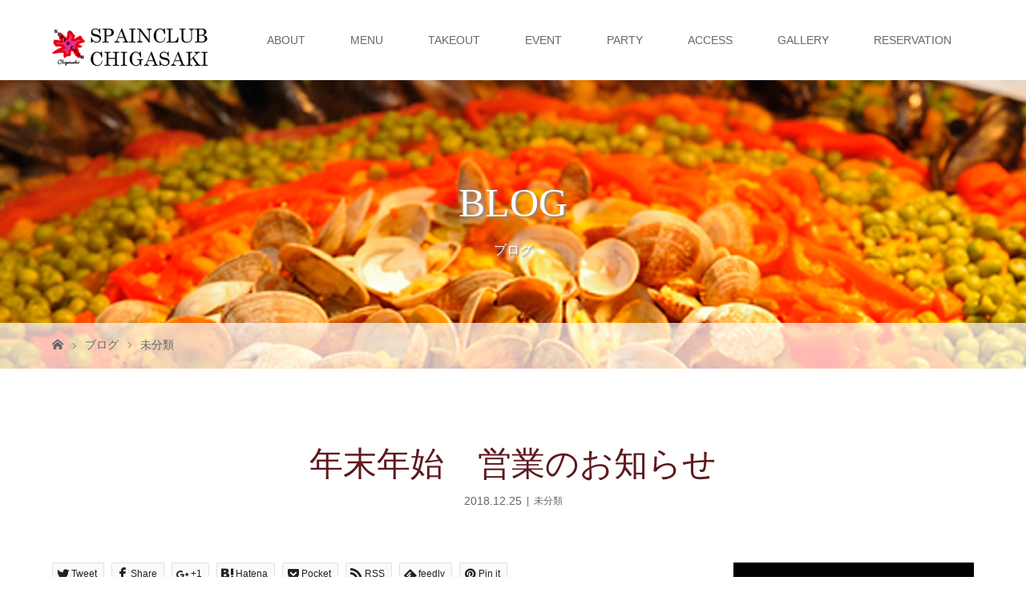

--- FILE ---
content_type: text/html; charset=UTF-8
request_url: https://spainclub-chigasaki.com/2018/12/25/1055/
body_size: 13815
content:
<!DOCTYPE html>
<html class="pc" dir="ltr" lang="ja" prefix="og: https://ogp.me/ns#">
<head>
<meta charset="UTF-8">
<meta name="description" content="">
<meta name="viewport" content="width=device-width">

<!--[if lt IE 9]>
<script src="https://spainclub-chigasaki.com/wp-content/themes/story_tcd041/js/html5.js"></script>
<![endif]-->
<link rel="shortcut icon" href="https://ruan.sakura.ne.jp/spainclub-chigasaki/wp-content/uploads/tcd-w/favicon_scc.ico">

		<!-- All in One SEO 4.8.1 - aioseo.com -->
		<title>年末年始 営業のお知らせ | スペインクラブ茅ケ崎</title>
	<meta name="robots" content="max-image-preview:large" />
	<meta name="author" content="スペインクラブ茅ケ崎"/>
	<meta name="keywords" content="未分類" />
	<link rel="canonical" href="https://spainclub-chigasaki.com/2018/12/25/1055/" />
	<meta name="generator" content="All in One SEO (AIOSEO) 4.8.1" />
		<meta property="og:locale" content="ja_JP" />
		<meta property="og:site_name" content="スペインクラブ茅ケ崎 |" />
		<meta property="og:type" content="article" />
		<meta property="og:title" content="年末年始 営業のお知らせ | スペインクラブ茅ケ崎" />
		<meta property="og:url" content="https://spainclub-chigasaki.com/2018/12/25/1055/" />
		<meta property="article:published_time" content="2018-12-25T02:09:30+00:00" />
		<meta property="article:modified_time" content="2018-12-25T02:09:57+00:00" />
		<meta name="twitter:card" content="summary_large_image" />
		<meta name="twitter:title" content="年末年始 営業のお知らせ | スペインクラブ茅ケ崎" />
		<script type="application/ld+json" class="aioseo-schema">
			{"@context":"https:\/\/schema.org","@graph":[{"@type":"Article","@id":"https:\/\/spainclub-chigasaki.com\/2018\/12\/25\/1055\/#article","name":"\u5e74\u672b\u5e74\u59cb \u55b6\u696d\u306e\u304a\u77e5\u3089\u305b | \u30b9\u30da\u30a4\u30f3\u30af\u30e9\u30d6\u8305\u30b1\u5d0e","headline":"\u5e74\u672b\u5e74\u59cb\u3000\u55b6\u696d\u306e\u304a\u77e5\u3089\u305b","author":{"@id":"https:\/\/spainclub-chigasaki.com\/author\/spainclub-c\/#author"},"publisher":{"@id":"https:\/\/spainclub-chigasaki.com\/#organization"},"image":{"@type":"ImageObject","url":"https:\/\/ruan.sakura.ne.jp\/spainclub-chigasaki\/wp-content\/uploads\/2018\/12\/jpeg-300x212.jpg","@id":"https:\/\/spainclub-chigasaki.com\/2018\/12\/25\/1055\/#articleImage"},"datePublished":"2018-12-25T11:09:30+09:00","dateModified":"2018-12-25T11:09:57+09:00","inLanguage":"ja","mainEntityOfPage":{"@id":"https:\/\/spainclub-chigasaki.com\/2018\/12\/25\/1055\/#webpage"},"isPartOf":{"@id":"https:\/\/spainclub-chigasaki.com\/2018\/12\/25\/1055\/#webpage"},"articleSection":"\u672a\u5206\u985e"},{"@type":"BreadcrumbList","@id":"https:\/\/spainclub-chigasaki.com\/2018\/12\/25\/1055\/#breadcrumblist","itemListElement":[{"@type":"ListItem","@id":"https:\/\/spainclub-chigasaki.com\/#listItem","position":1,"name":"\u5bb6","item":"https:\/\/spainclub-chigasaki.com\/","nextItem":{"@type":"ListItem","@id":"https:\/\/spainclub-chigasaki.com\/2018\/#listItem","name":"2018"}},{"@type":"ListItem","@id":"https:\/\/spainclub-chigasaki.com\/2018\/#listItem","position":2,"name":"2018","item":"https:\/\/spainclub-chigasaki.com\/2018\/","nextItem":{"@type":"ListItem","@id":"https:\/\/spainclub-chigasaki.com\/2018\/12\/#listItem","name":"December"},"previousItem":{"@type":"ListItem","@id":"https:\/\/spainclub-chigasaki.com\/#listItem","name":"\u5bb6"}},{"@type":"ListItem","@id":"https:\/\/spainclub-chigasaki.com\/2018\/12\/#listItem","position":3,"name":"December","item":"https:\/\/spainclub-chigasaki.com\/2018\/12\/","nextItem":{"@type":"ListItem","@id":"https:\/\/spainclub-chigasaki.com\/2018\/12\/25\/#listItem","name":"25"},"previousItem":{"@type":"ListItem","@id":"https:\/\/spainclub-chigasaki.com\/2018\/#listItem","name":"2018"}},{"@type":"ListItem","@id":"https:\/\/spainclub-chigasaki.com\/2018\/12\/25\/#listItem","position":4,"name":"25","item":"https:\/\/spainclub-chigasaki.com\/2018\/12\/25\/","nextItem":{"@type":"ListItem","@id":"https:\/\/spainclub-chigasaki.com\/2018\/12\/25\/1055\/#listItem","name":"\u5e74\u672b\u5e74\u59cb\u3000\u55b6\u696d\u306e\u304a\u77e5\u3089\u305b"},"previousItem":{"@type":"ListItem","@id":"https:\/\/spainclub-chigasaki.com\/2018\/12\/#listItem","name":"December"}},{"@type":"ListItem","@id":"https:\/\/spainclub-chigasaki.com\/2018\/12\/25\/1055\/#listItem","position":5,"name":"\u5e74\u672b\u5e74\u59cb\u3000\u55b6\u696d\u306e\u304a\u77e5\u3089\u305b","previousItem":{"@type":"ListItem","@id":"https:\/\/spainclub-chigasaki.com\/2018\/12\/25\/#listItem","name":"25"}}]},{"@type":"Organization","@id":"https:\/\/spainclub-chigasaki.com\/#organization","name":"\u30b9\u30da\u30a4\u30f3\u30af\u30e9\u30d6\u8305\u30b1\u5d0e","url":"https:\/\/spainclub-chigasaki.com\/"},{"@type":"Person","@id":"https:\/\/spainclub-chigasaki.com\/author\/spainclub-c\/#author","url":"https:\/\/spainclub-chigasaki.com\/author\/spainclub-c\/","name":"\u30b9\u30da\u30a4\u30f3\u30af\u30e9\u30d6\u8305\u30b1\u5d0e","image":{"@type":"ImageObject","@id":"https:\/\/spainclub-chigasaki.com\/2018\/12\/25\/1055\/#authorImage","url":"https:\/\/secure.gravatar.com\/avatar\/d5f745e025029aa175688cbebebe1a29?s=96&d=mm&r=g","width":96,"height":96,"caption":"\u30b9\u30da\u30a4\u30f3\u30af\u30e9\u30d6\u8305\u30b1\u5d0e"}},{"@type":"WebPage","@id":"https:\/\/spainclub-chigasaki.com\/2018\/12\/25\/1055\/#webpage","url":"https:\/\/spainclub-chigasaki.com\/2018\/12\/25\/1055\/","name":"\u5e74\u672b\u5e74\u59cb \u55b6\u696d\u306e\u304a\u77e5\u3089\u305b | \u30b9\u30da\u30a4\u30f3\u30af\u30e9\u30d6\u8305\u30b1\u5d0e","inLanguage":"ja","isPartOf":{"@id":"https:\/\/spainclub-chigasaki.com\/#website"},"breadcrumb":{"@id":"https:\/\/spainclub-chigasaki.com\/2018\/12\/25\/1055\/#breadcrumblist"},"author":{"@id":"https:\/\/spainclub-chigasaki.com\/author\/spainclub-c\/#author"},"creator":{"@id":"https:\/\/spainclub-chigasaki.com\/author\/spainclub-c\/#author"},"datePublished":"2018-12-25T11:09:30+09:00","dateModified":"2018-12-25T11:09:57+09:00"},{"@type":"WebSite","@id":"https:\/\/spainclub-chigasaki.com\/#website","url":"https:\/\/spainclub-chigasaki.com\/","name":"\u30b9\u30da\u30a4\u30f3\u30af\u30e9\u30d6\u8305\u30b1\u5d0e","inLanguage":"ja","publisher":{"@id":"https:\/\/spainclub-chigasaki.com\/#organization"}}]}
		</script>
		<!-- All in One SEO -->

<link rel='dns-prefetch' href='//ajax.googleapis.com' />
<script type="text/javascript">
/* <![CDATA[ */
window._wpemojiSettings = {"baseUrl":"https:\/\/s.w.org\/images\/core\/emoji\/15.0.3\/72x72\/","ext":".png","svgUrl":"https:\/\/s.w.org\/images\/core\/emoji\/15.0.3\/svg\/","svgExt":".svg","source":{"concatemoji":"https:\/\/spainclub-chigasaki.com\/wp-includes\/js\/wp-emoji-release.min.js?ver=6.6.4"}};
/*! This file is auto-generated */
!function(i,n){var o,s,e;function c(e){try{var t={supportTests:e,timestamp:(new Date).valueOf()};sessionStorage.setItem(o,JSON.stringify(t))}catch(e){}}function p(e,t,n){e.clearRect(0,0,e.canvas.width,e.canvas.height),e.fillText(t,0,0);var t=new Uint32Array(e.getImageData(0,0,e.canvas.width,e.canvas.height).data),r=(e.clearRect(0,0,e.canvas.width,e.canvas.height),e.fillText(n,0,0),new Uint32Array(e.getImageData(0,0,e.canvas.width,e.canvas.height).data));return t.every(function(e,t){return e===r[t]})}function u(e,t,n){switch(t){case"flag":return n(e,"\ud83c\udff3\ufe0f\u200d\u26a7\ufe0f","\ud83c\udff3\ufe0f\u200b\u26a7\ufe0f")?!1:!n(e,"\ud83c\uddfa\ud83c\uddf3","\ud83c\uddfa\u200b\ud83c\uddf3")&&!n(e,"\ud83c\udff4\udb40\udc67\udb40\udc62\udb40\udc65\udb40\udc6e\udb40\udc67\udb40\udc7f","\ud83c\udff4\u200b\udb40\udc67\u200b\udb40\udc62\u200b\udb40\udc65\u200b\udb40\udc6e\u200b\udb40\udc67\u200b\udb40\udc7f");case"emoji":return!n(e,"\ud83d\udc26\u200d\u2b1b","\ud83d\udc26\u200b\u2b1b")}return!1}function f(e,t,n){var r="undefined"!=typeof WorkerGlobalScope&&self instanceof WorkerGlobalScope?new OffscreenCanvas(300,150):i.createElement("canvas"),a=r.getContext("2d",{willReadFrequently:!0}),o=(a.textBaseline="top",a.font="600 32px Arial",{});return e.forEach(function(e){o[e]=t(a,e,n)}),o}function t(e){var t=i.createElement("script");t.src=e,t.defer=!0,i.head.appendChild(t)}"undefined"!=typeof Promise&&(o="wpEmojiSettingsSupports",s=["flag","emoji"],n.supports={everything:!0,everythingExceptFlag:!0},e=new Promise(function(e){i.addEventListener("DOMContentLoaded",e,{once:!0})}),new Promise(function(t){var n=function(){try{var e=JSON.parse(sessionStorage.getItem(o));if("object"==typeof e&&"number"==typeof e.timestamp&&(new Date).valueOf()<e.timestamp+604800&&"object"==typeof e.supportTests)return e.supportTests}catch(e){}return null}();if(!n){if("undefined"!=typeof Worker&&"undefined"!=typeof OffscreenCanvas&&"undefined"!=typeof URL&&URL.createObjectURL&&"undefined"!=typeof Blob)try{var e="postMessage("+f.toString()+"("+[JSON.stringify(s),u.toString(),p.toString()].join(",")+"));",r=new Blob([e],{type:"text/javascript"}),a=new Worker(URL.createObjectURL(r),{name:"wpTestEmojiSupports"});return void(a.onmessage=function(e){c(n=e.data),a.terminate(),t(n)})}catch(e){}c(n=f(s,u,p))}t(n)}).then(function(e){for(var t in e)n.supports[t]=e[t],n.supports.everything=n.supports.everything&&n.supports[t],"flag"!==t&&(n.supports.everythingExceptFlag=n.supports.everythingExceptFlag&&n.supports[t]);n.supports.everythingExceptFlag=n.supports.everythingExceptFlag&&!n.supports.flag,n.DOMReady=!1,n.readyCallback=function(){n.DOMReady=!0}}).then(function(){return e}).then(function(){var e;n.supports.everything||(n.readyCallback(),(e=n.source||{}).concatemoji?t(e.concatemoji):e.wpemoji&&e.twemoji&&(t(e.twemoji),t(e.wpemoji)))}))}((window,document),window._wpemojiSettings);
/* ]]> */
</script>
<style id='wp-emoji-styles-inline-css' type='text/css'>

	img.wp-smiley, img.emoji {
		display: inline !important;
		border: none !important;
		box-shadow: none !important;
		height: 1em !important;
		width: 1em !important;
		margin: 0 0.07em !important;
		vertical-align: -0.1em !important;
		background: none !important;
		padding: 0 !important;
	}
</style>
<link rel='stylesheet' id='wp-block-library-css' href='https://spainclub-chigasaki.com/wp-includes/css/dist/block-library/style.min.css?ver=6.6.4' type='text/css' media='all' />
<style id='classic-theme-styles-inline-css' type='text/css'>
/*! This file is auto-generated */
.wp-block-button__link{color:#fff;background-color:#32373c;border-radius:9999px;box-shadow:none;text-decoration:none;padding:calc(.667em + 2px) calc(1.333em + 2px);font-size:1.125em}.wp-block-file__button{background:#32373c;color:#fff;text-decoration:none}
</style>
<style id='global-styles-inline-css' type='text/css'>
:root{--wp--preset--aspect-ratio--square: 1;--wp--preset--aspect-ratio--4-3: 4/3;--wp--preset--aspect-ratio--3-4: 3/4;--wp--preset--aspect-ratio--3-2: 3/2;--wp--preset--aspect-ratio--2-3: 2/3;--wp--preset--aspect-ratio--16-9: 16/9;--wp--preset--aspect-ratio--9-16: 9/16;--wp--preset--color--black: #000000;--wp--preset--color--cyan-bluish-gray: #abb8c3;--wp--preset--color--white: #ffffff;--wp--preset--color--pale-pink: #f78da7;--wp--preset--color--vivid-red: #cf2e2e;--wp--preset--color--luminous-vivid-orange: #ff6900;--wp--preset--color--luminous-vivid-amber: #fcb900;--wp--preset--color--light-green-cyan: #7bdcb5;--wp--preset--color--vivid-green-cyan: #00d084;--wp--preset--color--pale-cyan-blue: #8ed1fc;--wp--preset--color--vivid-cyan-blue: #0693e3;--wp--preset--color--vivid-purple: #9b51e0;--wp--preset--gradient--vivid-cyan-blue-to-vivid-purple: linear-gradient(135deg,rgba(6,147,227,1) 0%,rgb(155,81,224) 100%);--wp--preset--gradient--light-green-cyan-to-vivid-green-cyan: linear-gradient(135deg,rgb(122,220,180) 0%,rgb(0,208,130) 100%);--wp--preset--gradient--luminous-vivid-amber-to-luminous-vivid-orange: linear-gradient(135deg,rgba(252,185,0,1) 0%,rgba(255,105,0,1) 100%);--wp--preset--gradient--luminous-vivid-orange-to-vivid-red: linear-gradient(135deg,rgba(255,105,0,1) 0%,rgb(207,46,46) 100%);--wp--preset--gradient--very-light-gray-to-cyan-bluish-gray: linear-gradient(135deg,rgb(238,238,238) 0%,rgb(169,184,195) 100%);--wp--preset--gradient--cool-to-warm-spectrum: linear-gradient(135deg,rgb(74,234,220) 0%,rgb(151,120,209) 20%,rgb(207,42,186) 40%,rgb(238,44,130) 60%,rgb(251,105,98) 80%,rgb(254,248,76) 100%);--wp--preset--gradient--blush-light-purple: linear-gradient(135deg,rgb(255,206,236) 0%,rgb(152,150,240) 100%);--wp--preset--gradient--blush-bordeaux: linear-gradient(135deg,rgb(254,205,165) 0%,rgb(254,45,45) 50%,rgb(107,0,62) 100%);--wp--preset--gradient--luminous-dusk: linear-gradient(135deg,rgb(255,203,112) 0%,rgb(199,81,192) 50%,rgb(65,88,208) 100%);--wp--preset--gradient--pale-ocean: linear-gradient(135deg,rgb(255,245,203) 0%,rgb(182,227,212) 50%,rgb(51,167,181) 100%);--wp--preset--gradient--electric-grass: linear-gradient(135deg,rgb(202,248,128) 0%,rgb(113,206,126) 100%);--wp--preset--gradient--midnight: linear-gradient(135deg,rgb(2,3,129) 0%,rgb(40,116,252) 100%);--wp--preset--font-size--small: 13px;--wp--preset--font-size--medium: 20px;--wp--preset--font-size--large: 36px;--wp--preset--font-size--x-large: 42px;--wp--preset--spacing--20: 0.44rem;--wp--preset--spacing--30: 0.67rem;--wp--preset--spacing--40: 1rem;--wp--preset--spacing--50: 1.5rem;--wp--preset--spacing--60: 2.25rem;--wp--preset--spacing--70: 3.38rem;--wp--preset--spacing--80: 5.06rem;--wp--preset--shadow--natural: 6px 6px 9px rgba(0, 0, 0, 0.2);--wp--preset--shadow--deep: 12px 12px 50px rgba(0, 0, 0, 0.4);--wp--preset--shadow--sharp: 6px 6px 0px rgba(0, 0, 0, 0.2);--wp--preset--shadow--outlined: 6px 6px 0px -3px rgba(255, 255, 255, 1), 6px 6px rgba(0, 0, 0, 1);--wp--preset--shadow--crisp: 6px 6px 0px rgba(0, 0, 0, 1);}:where(.is-layout-flex){gap: 0.5em;}:where(.is-layout-grid){gap: 0.5em;}body .is-layout-flex{display: flex;}.is-layout-flex{flex-wrap: wrap;align-items: center;}.is-layout-flex > :is(*, div){margin: 0;}body .is-layout-grid{display: grid;}.is-layout-grid > :is(*, div){margin: 0;}:where(.wp-block-columns.is-layout-flex){gap: 2em;}:where(.wp-block-columns.is-layout-grid){gap: 2em;}:where(.wp-block-post-template.is-layout-flex){gap: 1.25em;}:where(.wp-block-post-template.is-layout-grid){gap: 1.25em;}.has-black-color{color: var(--wp--preset--color--black) !important;}.has-cyan-bluish-gray-color{color: var(--wp--preset--color--cyan-bluish-gray) !important;}.has-white-color{color: var(--wp--preset--color--white) !important;}.has-pale-pink-color{color: var(--wp--preset--color--pale-pink) !important;}.has-vivid-red-color{color: var(--wp--preset--color--vivid-red) !important;}.has-luminous-vivid-orange-color{color: var(--wp--preset--color--luminous-vivid-orange) !important;}.has-luminous-vivid-amber-color{color: var(--wp--preset--color--luminous-vivid-amber) !important;}.has-light-green-cyan-color{color: var(--wp--preset--color--light-green-cyan) !important;}.has-vivid-green-cyan-color{color: var(--wp--preset--color--vivid-green-cyan) !important;}.has-pale-cyan-blue-color{color: var(--wp--preset--color--pale-cyan-blue) !important;}.has-vivid-cyan-blue-color{color: var(--wp--preset--color--vivid-cyan-blue) !important;}.has-vivid-purple-color{color: var(--wp--preset--color--vivid-purple) !important;}.has-black-background-color{background-color: var(--wp--preset--color--black) !important;}.has-cyan-bluish-gray-background-color{background-color: var(--wp--preset--color--cyan-bluish-gray) !important;}.has-white-background-color{background-color: var(--wp--preset--color--white) !important;}.has-pale-pink-background-color{background-color: var(--wp--preset--color--pale-pink) !important;}.has-vivid-red-background-color{background-color: var(--wp--preset--color--vivid-red) !important;}.has-luminous-vivid-orange-background-color{background-color: var(--wp--preset--color--luminous-vivid-orange) !important;}.has-luminous-vivid-amber-background-color{background-color: var(--wp--preset--color--luminous-vivid-amber) !important;}.has-light-green-cyan-background-color{background-color: var(--wp--preset--color--light-green-cyan) !important;}.has-vivid-green-cyan-background-color{background-color: var(--wp--preset--color--vivid-green-cyan) !important;}.has-pale-cyan-blue-background-color{background-color: var(--wp--preset--color--pale-cyan-blue) !important;}.has-vivid-cyan-blue-background-color{background-color: var(--wp--preset--color--vivid-cyan-blue) !important;}.has-vivid-purple-background-color{background-color: var(--wp--preset--color--vivid-purple) !important;}.has-black-border-color{border-color: var(--wp--preset--color--black) !important;}.has-cyan-bluish-gray-border-color{border-color: var(--wp--preset--color--cyan-bluish-gray) !important;}.has-white-border-color{border-color: var(--wp--preset--color--white) !important;}.has-pale-pink-border-color{border-color: var(--wp--preset--color--pale-pink) !important;}.has-vivid-red-border-color{border-color: var(--wp--preset--color--vivid-red) !important;}.has-luminous-vivid-orange-border-color{border-color: var(--wp--preset--color--luminous-vivid-orange) !important;}.has-luminous-vivid-amber-border-color{border-color: var(--wp--preset--color--luminous-vivid-amber) !important;}.has-light-green-cyan-border-color{border-color: var(--wp--preset--color--light-green-cyan) !important;}.has-vivid-green-cyan-border-color{border-color: var(--wp--preset--color--vivid-green-cyan) !important;}.has-pale-cyan-blue-border-color{border-color: var(--wp--preset--color--pale-cyan-blue) !important;}.has-vivid-cyan-blue-border-color{border-color: var(--wp--preset--color--vivid-cyan-blue) !important;}.has-vivid-purple-border-color{border-color: var(--wp--preset--color--vivid-purple) !important;}.has-vivid-cyan-blue-to-vivid-purple-gradient-background{background: var(--wp--preset--gradient--vivid-cyan-blue-to-vivid-purple) !important;}.has-light-green-cyan-to-vivid-green-cyan-gradient-background{background: var(--wp--preset--gradient--light-green-cyan-to-vivid-green-cyan) !important;}.has-luminous-vivid-amber-to-luminous-vivid-orange-gradient-background{background: var(--wp--preset--gradient--luminous-vivid-amber-to-luminous-vivid-orange) !important;}.has-luminous-vivid-orange-to-vivid-red-gradient-background{background: var(--wp--preset--gradient--luminous-vivid-orange-to-vivid-red) !important;}.has-very-light-gray-to-cyan-bluish-gray-gradient-background{background: var(--wp--preset--gradient--very-light-gray-to-cyan-bluish-gray) !important;}.has-cool-to-warm-spectrum-gradient-background{background: var(--wp--preset--gradient--cool-to-warm-spectrum) !important;}.has-blush-light-purple-gradient-background{background: var(--wp--preset--gradient--blush-light-purple) !important;}.has-blush-bordeaux-gradient-background{background: var(--wp--preset--gradient--blush-bordeaux) !important;}.has-luminous-dusk-gradient-background{background: var(--wp--preset--gradient--luminous-dusk) !important;}.has-pale-ocean-gradient-background{background: var(--wp--preset--gradient--pale-ocean) !important;}.has-electric-grass-gradient-background{background: var(--wp--preset--gradient--electric-grass) !important;}.has-midnight-gradient-background{background: var(--wp--preset--gradient--midnight) !important;}.has-small-font-size{font-size: var(--wp--preset--font-size--small) !important;}.has-medium-font-size{font-size: var(--wp--preset--font-size--medium) !important;}.has-large-font-size{font-size: var(--wp--preset--font-size--large) !important;}.has-x-large-font-size{font-size: var(--wp--preset--font-size--x-large) !important;}
:where(.wp-block-post-template.is-layout-flex){gap: 1.25em;}:where(.wp-block-post-template.is-layout-grid){gap: 1.25em;}
:where(.wp-block-columns.is-layout-flex){gap: 2em;}:where(.wp-block-columns.is-layout-grid){gap: 2em;}
:root :where(.wp-block-pullquote){font-size: 1.5em;line-height: 1.6;}
</style>
<link rel='stylesheet' id='contact-form-7-css' href='https://spainclub-chigasaki.com/wp-content/plugins/contact-form-7/includes/css/styles.css?ver=6.0.5' type='text/css' media='all' />
<link rel='stylesheet' id='jquery-ui-theme-css' href='https://ajax.googleapis.com/ajax/libs/jqueryui/1.11.4/themes/vader/jquery-ui.min.css?ver=1.11.4' type='text/css' media='all' />
<link rel='stylesheet' id='jquery-ui-timepicker-css' href='https://spainclub-chigasaki.com/wp-content/plugins/contact-form-7-datepicker/js/jquery-ui-timepicker/jquery-ui-timepicker-addon.min.css?ver=6.6.4' type='text/css' media='all' />
<link rel='stylesheet' id='tcd-maps-css' href='https://spainclub-chigasaki.com/wp-content/plugins/tcd-google-maps/admin.css?ver=6.6.4' type='text/css' media='all' />
<link rel='stylesheet' id='story-slick-css' href='https://spainclub-chigasaki.com/wp-content/themes/story_tcd041/css/slick.css?ver=6.6.4' type='text/css' media='all' />
<link rel='stylesheet' id='story-slick-theme-css' href='https://spainclub-chigasaki.com/wp-content/themes/story_tcd041/css/slick-theme.css?ver=6.6.4' type='text/css' media='all' />
<link rel='stylesheet' id='story-style-css' href='https://spainclub-chigasaki.com/wp-content/themes/story_tcd041/style.css?ver=1.3' type='text/css' media='all' />
<link rel='stylesheet' id='story-responsive-css' href='https://spainclub-chigasaki.com/wp-content/themes/story_tcd041/responsive.css?ver=1.3' type='text/css' media='all' />
<link rel='stylesheet' id='story-footer-bar-css' href='https://spainclub-chigasaki.com/wp-content/themes/story_tcd041/css/footer-bar.css?ver=1.3' type='text/css' media='all' />
<script type="text/javascript" src="https://spainclub-chigasaki.com/wp-includes/js/jquery/jquery.min.js?ver=3.7.1" id="jquery-core-js"></script>
<script type="text/javascript" src="https://spainclub-chigasaki.com/wp-includes/js/jquery/jquery-migrate.min.js?ver=3.4.1" id="jquery-migrate-js"></script>
<script type="text/javascript" src="https://spainclub-chigasaki.com/wp-content/themes/story_tcd041/js/slick.min.js?ver=1.3" id="story-slick-js"></script>
<script type="text/javascript" src="https://spainclub-chigasaki.com/wp-content/themes/story_tcd041/js/functions.js?ver=1.3" id="story-script-js"></script>
<script type="text/javascript" src="https://spainclub-chigasaki.com/wp-content/themes/story_tcd041/js/responsive.js?ver=1.3" id="story-responsive-js"></script>
<link rel="https://api.w.org/" href="https://spainclub-chigasaki.com/wp-json/" /><link rel="alternate" title="JSON" type="application/json" href="https://spainclub-chigasaki.com/wp-json/wp/v2/posts/1055" /><link rel="EditURI" type="application/rsd+xml" title="RSD" href="https://spainclub-chigasaki.com/xmlrpc.php?rsd" />
<meta name="generator" content="WordPress 6.6.4" />
<link rel='shortlink' href='https://spainclub-chigasaki.com/?p=1055' />
<link rel="alternate" title="oEmbed (JSON)" type="application/json+oembed" href="https://spainclub-chigasaki.com/wp-json/oembed/1.0/embed?url=https%3A%2F%2Fspainclub-chigasaki.com%2F2018%2F12%2F25%2F1055%2F" />
<link rel="alternate" title="oEmbed (XML)" type="text/xml+oembed" href="https://spainclub-chigasaki.com/wp-json/oembed/1.0/embed?url=https%3A%2F%2Fspainclub-chigasaki.com%2F2018%2F12%2F25%2F1055%2F&#038;format=xml" />
<style type="text/css">

</style>
<style>
.content02-button:hover, .button a:hover, .global-nav .sub-menu a:hover, .content02-button:hover, .footer-bar01, .copyright, .nav-links02-previous a, .nav-links02-next a, .pagetop a, #submit_comment:hover, .page-links a:hover, .page-links > span, .pw_form input[type="submit"]:hover { 
	background: #5E191D; 
}
.pb_slider .slick-prev:active, .pb_slider .slick-prev:focus, .pb_slider .slick-prev:hover {
	background: #5E191D url(https://spainclub-chigasaki.com/wp-content/themes/story_tcd041/pagebuilder/assets/img/slider_arrow1.png) no-repeat 23px; 
}
.pb_slider .slick-next:active, .pb_slider .slick-next:focus, .pb_slider .slick-next:hover {
	background: #5E191D url(https://spainclub-chigasaki.com/wp-content/themes/story_tcd041/pagebuilder/assets/img/slider_arrow2.png) no-repeat 25px 23px; 
}
#comment_textarea textarea:focus, #guest_info input:focus, #comment_textarea textarea:focus { 
	border: 1px solid #5E191D; 
}
.archive-title, .article01-title a, .article02-title a, .article03-title, .article03-category-item:hover, .article05-category-item:hover, .article04-title, .article05-title, .article06-title, .article06-category-item:hover, .column-layout01-title, .column-layout01-title, .column-layout02-title, .column-layout03-title, .column-layout04-title, .column-layout05-title, .column-layout02-title, .column-layout03-title, .column-layout04-title, .column-layout05-title, .content01-title, .content02-button, .content03-title, .content04-title, .footer-gallery-title, .global-nav a:hover,  .global-nav .current-menu-item > a, .headline-primary, .nav-links01-previous a:hover, .nav-links01-next a:hover, .post-title, .styled-post-list1-title:hover, .top-slider-content-inner:after, .breadcrumb a:hover, .article07-title, .post-category a:hover, .post-meta-box a:hover, .post-content a, .color_headline {
color: #5E191D;
}
.content02, .gallery01 .slick-arrow:hover, .global-nav .sub-menu a, .headline-bar, .nav-links02-next a:hover, .nav-links02-previous a:hover, .pagetop a:hover, .top-slider-nav li.active a, .top-slider-nav li:hover a {
background: #000000;
}
.social-nav-item a:hover:before {
color: #000000;
}
.article01-title a:hover, .article02-title a:hover, .article03 a:hover .article03-title, .article04 a:hover .article04-title, .article07 a:hover .article07-title, .post-content a:hover, .headline-link:hover {
	color: #73604A;
}
@media only screen and (max-width: 991px) {
	.copyright {
		background: #5E191D;
	}
}
@media only screen and (max-width: 1200px) {
	.global-nav a, .global-nav a:hover {
		background: #000000;
	}
	.global-nav .sub-menu a {
		background: #5E191D;
	}
}
.headline-font-type {
font-family: "Times New Roman", "游明朝", "Yu Mincho", "游明朝体", "YuMincho", "ヒラギノ明朝 Pro W3", "Hiragino Mincho Pro", "HiraMinProN-W3", "HGS明朝E", "ＭＳ Ｐ明朝", "MS PMincho", serif; font-weight: 500;
}
a:hover .thumbnail01 img, .thumbnail01 img:hover {
	-moz-transform: scale(1.2); -ms-transform: scale(1.2); -o-transform: scale(1.2); -webkit-transform: scale(1.2); transform: scale(1.2); }
.global-nav > ul > li > a {
color: #666666;
}
.article06 a:hover:before {
background: rgba(255, 255, 255, 0.9);
}
.footer-nav-wrapper:before {
background-color: rgba(0, 0, 0, 0.8);
}
</style>
</head>
<body class="post-template-default single single-post postid-1055 single-format-standard font-type1">
<header class="header">
	<div class="header-bar " style="background-color: #FFFFFF; color: #666666;">
		<div class="header-bar-inner inner">
			<div class="logo logo-image"><a href="https://spainclub-chigasaki.com/" data-label="スペインクラブ茅ケ崎"><img class="h_logo" src="https://spainclub-chigasaki.com/wp-content/uploads/2017/04/head_rogo01.png" alt="スペインクラブ茅ケ崎"></a></div>
			<a href="#" id="global-nav-button" class="global-nav-button"></a>
			<nav id="global-nav" class="global-nav"><ul id="menu-%e3%82%b0%e3%83%ad%e3%83%bc%e3%83%90%e3%83%ab%e3%83%a1%e3%83%8b%e3%83%a5%e3%83%bc" class="menu"><li id="menu-item-55" class="menu-item menu-item-type-post_type menu-item-object-page menu-item-55"><a href="https://spainclub-chigasaki.com/about/"><span></span>ABOUT</a></li>
<li id="menu-item-54" class="menu-item menu-item-type-post_type menu-item-object-page menu-item-has-children menu-item-54"><a href="https://spainclub-chigasaki.com/menu/"><span></span>MENU</a>
<ul class="sub-menu">
	<li id="menu-item-106" class="menu-item menu-item-type-post_type menu-item-object-page menu-item-106"><a href="https://spainclub-chigasaki.com/menu/lunch/"><span></span>LUNCH</a></li>
	<li id="menu-item-1183" class="menu-item menu-item-type-post_type menu-item-object-page menu-item-1183"><a href="https://spainclub-chigasaki.com/menu/dinner/"><span></span>DINNER</a></li>
	<li id="menu-item-1158" class="menu-item menu-item-type-post_type menu-item-object-page menu-item-1158"><a href="https://spainclub-chigasaki.com/menu/party-menu/"><span></span>PARTY MENU</a></li>
	<li id="menu-item-1803" class="menu-item menu-item-type-custom menu-item-object-custom menu-item-1803"><a target="_blank" rel="noopener" href="https://ruan.sakura.ne.jp/spainclub-chigasaki/wp-content/uploads/2021/04/20210413_winelist.pdf"><span></span>WINE LIST</a></li>
</ul>
</li>
<li id="menu-item-1575" class="menu-item menu-item-type-post_type menu-item-object-page menu-item-1575"><a href="https://spainclub-chigasaki.com/takeout/"><span></span>TAKEOUT</a></li>
<li id="menu-item-50" class="menu-item menu-item-type-post_type menu-item-object-page menu-item-50"><a href="https://spainclub-chigasaki.com/event/"><span></span>EVENT</a></li>
<li id="menu-item-1159" class="menu-item menu-item-type-post_type menu-item-object-page menu-item-1159"><a href="https://spainclub-chigasaki.com/party/"><span></span>PARTY</a></li>
<li id="menu-item-187" class="menu-item menu-item-type-post_type menu-item-object-page menu-item-187"><a href="https://spainclub-chigasaki.com/access/"><span></span>ACCESS</a></li>
<li id="menu-item-124" class="menu-item menu-item-type-custom menu-item-object-custom menu-item-124"><a href="https://spainclub-chigasaki.com/gallery/"><span></span>GALLERY</a></li>
<li id="menu-item-51" class="menu-item menu-item-type-post_type menu-item-object-page menu-item-51"><a href="https://spainclub-chigasaki.com/reservation/"><span></span>RESERVATION</a></li>
</ul></nav>		</div>
	</div>
	<div class="signage" style="background-image: url(https://spainclub-chigasaki.com/wp-content/uploads/2017/04/title_img_blog.jpg);">
		<div class="signage-content" style="text-shadow: 2px 2px 2px #888888">
			<h1 class="signage-title headline-font-type" style="color: #FFFFFF; font-size: 50px;">BLOG</h1>
			<p class="signage-title-sub" style="color: #FFFFFF; font-size: 16px;">ブログ</p>
		</div>
	</div>
	<div class="breadcrumb-wrapper">
		<ul class="breadcrumb inner">
			<li class="home"><a href="https://spainclub-chigasaki.com/"></a></li>
<li><a href="https://spainclub-chigasaki.com/blog/">ブログ</a></li>
<li><a href="https://spainclub-chigasaki.com/category/%e6%9c%aa%e5%88%86%e9%a1%9e/" rel="category tag">未分類</a></li>
		</ul>
	</div>
</header>
<div class="main">
	<div class="inner">
		<div class="post-header">
			<h1 class="post-title headline-font-type" style="font-size: 42px;">年末年始　営業のお知らせ</h1>
			<p class="post-meta">
				<time class="post-date" datetime="2018-12-25">2018.12.25</time><span class="post-category"><a href="https://spainclub-chigasaki.com/category/%e6%9c%aa%e5%88%86%e9%a1%9e/" rel="category tag">未分類</a></span>			</p>
		</div>
		<div class="clearfix">
			<div class="primary fleft">
				<div class="single_share clearfix" id="single_share_top">
<div class="share-type2 share-top">
 
	<div class="sns mb45">
		<ul class="type2 clearfix">
			<li class="twitter">
				<a href="http://twitter.com/share?text=%E5%B9%B4%E6%9C%AB%E5%B9%B4%E5%A7%8B%E3%80%80%E5%96%B6%E6%A5%AD%E3%81%AE%E3%81%8A%E7%9F%A5%E3%82%89%E3%81%9B&url=https%3A%2F%2Fspainclub-chigasaki.com%2F2018%2F12%2F25%2F1055%2F&via=&tw_p=tweetbutton&related=" onclick="javascript:window.open(this.href, '', 'menubar=no,toolbar=no,resizable=yes,scrollbars=yes,height=400,width=600');return false;"><i class="icon-twitter"></i><span class="ttl">Tweet</span><span class="share-count"></span></a>
			</li>
			<li class="facebook">
				<a href="//www.facebook.com/sharer/sharer.php?u=https://spainclub-chigasaki.com/2018/12/25/1055/&amp;t=%E5%B9%B4%E6%9C%AB%E5%B9%B4%E5%A7%8B%E3%80%80%E5%96%B6%E6%A5%AD%E3%81%AE%E3%81%8A%E7%9F%A5%E3%82%89%E3%81%9B" class="facebook-btn-icon-link" target="blank" rel="nofollow"><i class="icon-facebook"></i><span class="ttl">Share</span><span class="share-count"></span></a>
			</li>
			<li class="googleplus">
				<a href="https://plus.google.com/share?url=https%3A%2F%2Fspainclub-chigasaki.com%2F2018%2F12%2F25%2F1055%2F" onclick="javascript:window.open(this.href, '', 'menubar=no,toolbar=no,resizable=yes,scrollbars=yes,height=600,width=500');return false;"><i class="icon-google-plus"></i><span class="ttl">+1</span><span class="share-count"></span></a>
			</li>
			<li class="hatebu">
				<a href="http://b.hatena.ne.jp/add?mode=confirm&url=https%3A%2F%2Fspainclub-chigasaki.com%2F2018%2F12%2F25%2F1055%2F" onclick="javascript:window.open(this.href, '', 'menubar=no,toolbar=no,resizable=yes,scrollbars=yes,height=400,width=510');return false;" ><i class="icon-hatebu"></i><span class="ttl">Hatena</span><span class="share-count"></span></a>
			</li>
			<li class="pocket">
				<a href="http://getpocket.com/edit?url=https%3A%2F%2Fspainclub-chigasaki.com%2F2018%2F12%2F25%2F1055%2F&title=%E5%B9%B4%E6%9C%AB%E5%B9%B4%E5%A7%8B%E3%80%80%E5%96%B6%E6%A5%AD%E3%81%AE%E3%81%8A%E7%9F%A5%E3%82%89%E3%81%9B" target="blank"><i class="icon-pocket"></i><span class="ttl">Pocket</span><span class="share-count"></span></a>
			</li>
			<li class="rss">
				<a href="https://spainclub-chigasaki.com/feed/" target="blank"><i class="icon-rss"></i><span class="ttl">RSS</span></a>
			</li>
			<li class="feedly">
				<a href="http://feedly.com/index.html#subscription%2Ffeed%2Fhttps://spainclub-chigasaki.com/feed/" target="blank"><i class="icon-feedly"></i><span class="ttl">feedly</span><span class="share-count"></span></a>
			</li>
			<li class="pinterest">
				<a rel="nofollow" target="_blank" href="https://www.pinterest.com/pin/create/button/?url=https%3A%2F%2Fspainclub-chigasaki.com%2F2018%2F12%2F25%2F1055%2F&media=&description=%E5%B9%B4%E6%9C%AB%E5%B9%B4%E5%A7%8B%E3%80%80%E5%96%B6%E6%A5%AD%E3%81%AE%E3%81%8A%E7%9F%A5%E3%82%89%E3%81%9B"><i class="icon-pinterest"></i><span class="ttl">Pin&nbsp;it</span></a>
			</li>
		</ul>
	</div>
</div>
				</div>
				<div class="post-content" style="font-size: 14px;">
<p><img fetchpriority="high" decoding="async" class="alignnone size-medium wp-image-1056" src="https://ruan.sakura.ne.jp/spainclub-chigasaki/wp-content/uploads/2018/12/jpeg-300x212.jpg" alt="" width="300" height="212" srcset="https://spainclub-chigasaki.com/wp-content/uploads/2018/12/jpeg-300x212.jpg 300w, https://spainclub-chigasaki.com/wp-content/uploads/2018/12/jpeg-768x543.jpg 768w, https://spainclub-chigasaki.com/wp-content/uploads/2018/12/jpeg-1024x724.jpg 1024w, https://spainclub-chigasaki.com/wp-content/uploads/2018/12/jpeg.jpg 1123w" sizes="(max-width: 300px) 100vw, 300px" /></p>
				</div>
				<!-- banner1 -->
				<div class="single_share clearfix" id="single_share_bottom">
<div class="share-type2 share-btm">
 
	<div class="sns mt10">
		<ul class="type2 clearfix">
			<li class="twitter">
				<a href="http://twitter.com/share?text=%E5%B9%B4%E6%9C%AB%E5%B9%B4%E5%A7%8B%E3%80%80%E5%96%B6%E6%A5%AD%E3%81%AE%E3%81%8A%E7%9F%A5%E3%82%89%E3%81%9B&url=https%3A%2F%2Fspainclub-chigasaki.com%2F2018%2F12%2F25%2F1055%2F&via=&tw_p=tweetbutton&related=" onclick="javascript:window.open(this.href, '', 'menubar=no,toolbar=no,resizable=yes,scrollbars=yes,height=400,width=600');return false;"><i class="icon-twitter"></i><span class="ttl">Tweet</span><span class="share-count"></span></a>
			</li>
			<li class="facebook">
				<a href="//www.facebook.com/sharer/sharer.php?u=https://spainclub-chigasaki.com/2018/12/25/1055/&amp;t=%E5%B9%B4%E6%9C%AB%E5%B9%B4%E5%A7%8B%E3%80%80%E5%96%B6%E6%A5%AD%E3%81%AE%E3%81%8A%E7%9F%A5%E3%82%89%E3%81%9B" class="facebook-btn-icon-link" target="blank" rel="nofollow"><i class="icon-facebook"></i><span class="ttl">Share</span><span class="share-count"></span></a>
			</li>
			<li class="googleplus">
				<a href="https://plus.google.com/share?url=https%3A%2F%2Fspainclub-chigasaki.com%2F2018%2F12%2F25%2F1055%2F" onclick="javascript:window.open(this.href, '', 'menubar=no,toolbar=no,resizable=yes,scrollbars=yes,height=600,width=500');return false;"><i class="icon-google-plus"></i><span class="ttl">+1</span><span class="share-count"></span></a>
			</li>
			<li class="hatebu">
				<a href="http://b.hatena.ne.jp/add?mode=confirm&url=https%3A%2F%2Fspainclub-chigasaki.com%2F2018%2F12%2F25%2F1055%2F" onclick="javascript:window.open(this.href, '', 'menubar=no,toolbar=no,resizable=yes,scrollbars=yes,height=400,width=510');return false;" ><i class="icon-hatebu"></i><span class="ttl">Hatena</span><span class="share-count"></span></a>
			</li>
			<li class="pocket">
				<a href="http://getpocket.com/edit?url=https%3A%2F%2Fspainclub-chigasaki.com%2F2018%2F12%2F25%2F1055%2F&title=%E5%B9%B4%E6%9C%AB%E5%B9%B4%E5%A7%8B%E3%80%80%E5%96%B6%E6%A5%AD%E3%81%AE%E3%81%8A%E7%9F%A5%E3%82%89%E3%81%9B" target="blank"><i class="icon-pocket"></i><span class="ttl">Pocket</span><span class="share-count"></span></a>
			</li>
			<li class="rss">
				<a href="https://spainclub-chigasaki.com/feed/" target="blank"><i class="icon-rss"></i><span class="ttl">RSS</span></a>
			</li>
			<li class="feedly">
				<a href="http://feedly.com/index.html#subscription%2Ffeed%2Fhttps://spainclub-chigasaki.com/feed/" target="blank"><i class="icon-feedly"></i><span class="ttl">feedly</span><span class="share-count"></span></a>
			</li>
			<li class="pinterest">
				<a rel="nofollow" target="_blank" href="https://www.pinterest.com/pin/create/button/?url=https%3A%2F%2Fspainclub-chigasaki.com%2F2018%2F12%2F25%2F1055%2F&media=&description=%E5%B9%B4%E6%9C%AB%E5%B9%B4%E5%A7%8B%E3%80%80%E5%96%B6%E6%A5%AD%E3%81%AE%E3%81%8A%E7%9F%A5%E3%82%89%E3%81%9B"><i class="icon-pinterest"></i><span class="ttl">Pin&nbsp;it</span></a>
			</li>
		</ul>
	</div>
</div>
				</div>
				<ul class="post-meta-box clearfix">
					<li class="post-meta-box-item post-meta-box-author">投稿者: <a href="https://spainclub-chigasaki.com/author/spainclub-c/" title="スペインクラブ茅ケ崎 の投稿" rel="author">スペインクラブ茅ケ崎</a></li>
					<li class="post-meta-box-item post-meta-box-category"><a href="https://spainclub-chigasaki.com/category/%e6%9c%aa%e5%88%86%e9%a1%9e/" rel="category tag">未分類</a></li>
				</ul>
				<ul class="nav-links01 headline-font-type clearfix">
					<li class="nav-links01-previous">
						<a href="https://spainclub-chigasaki.com/2018/12/17/%e3%80%8c1222%ef%bd%9e1224-%e3%82%af%e3%83%aa%e3%82%b9%e3%83%9e%e3%82%b9%e3%83%87%e3%82%a3%e3%83%8a%e3%83%bc%e3%82%b3%e3%83%bc%e3%82%b9%e3%80%8d/">「12/22～12/24 クリスマスディナーコース」</a>
					</li>
					<li class="nav-links01-next">
						<a href="https://spainclub-chigasaki.com/2019/01/17/1081/">3/3 は『カルソッツ祭り！』</a>
					</li>
				</ul>
				<!-- banner2 -->
				<section>
					<h3 class="headline-bar">関連記事</h3>
					<div class="flex flex-wrap">
						<article class="article01 clearfix">
							<a class="article01-thumbnail thumbnail01" href="https://spainclub-chigasaki.com/2024/02/20/almuerzo-de-la-semana-%e3%83%a9%e3%83%b3%e3%83%81%e3%80%8c%e3%81%8a%e8%82%89%e3%83%bb%e3%81%8a%e9%ad%9a%e3%80%8d%e6%96%99%e7%90%86%e3%81%ae%e3%81%94%e6%a1%88%e5%86%85%e3%81%a7%e3%81%99%ef%bc%81221/">
<img width="280" height="280" src="https://spainclub-chigasaki.com/wp-content/uploads/2024/02/2402201120225472-280x280.jpg" class="attachment-size1 size-size1 wp-post-image" alt="" decoding="async" srcset="https://spainclub-chigasaki.com/wp-content/uploads/2024/02/2402201120225472-280x280.jpg 280w, https://spainclub-chigasaki.com/wp-content/uploads/2024/02/2402201120225472-150x150.jpg 150w, https://spainclub-chigasaki.com/wp-content/uploads/2024/02/2402201120225472-120x120.jpg 120w" sizes="(max-width: 280px) 100vw, 280px" />							</a>
							<h4 class="article01-title headline-font-type">
								<a href="https://spainclub-chigasaki.com/2024/02/20/almuerzo-de-la-semana-%e3%83%a9%e3%83%b3%e3%83%81%e3%80%8c%e3%81%8a%e8%82%89%e3%83%bb%e3%81%8a%e9%ad%9a%e3%80%8d%e6%96%99%e7%90%86%e3%81%ae%e3%81%94%e6%a1%88%e5%86%85%e3%81%a7%e3%81%99%ef%bc%81221/">Almuerzo de la seman...</a>
							</h4>
						</article>
						<article class="article01 clearfix">
							<a class="article01-thumbnail thumbnail01" href="https://spainclub-chigasaki.com/2022/03/23/%e3%83%a9%e3%83%b3%e3%83%81%e3%81%ae%e3%81%94%e6%a1%88%e5%86%85323%ef%bd%9e44/">
<img width="280" height="280" src="https://spainclub-chigasaki.com/wp-content/uploads/2022/03/IMG_4156-280x280.jpg" class="attachment-size1 size-size1 wp-post-image" alt="" decoding="async" srcset="https://spainclub-chigasaki.com/wp-content/uploads/2022/03/IMG_4156-280x280.jpg 280w, https://spainclub-chigasaki.com/wp-content/uploads/2022/03/IMG_4156-150x150.jpg 150w, https://spainclub-chigasaki.com/wp-content/uploads/2022/03/IMG_4156-120x120.jpg 120w" sizes="(max-width: 280px) 100vw, 280px" />							</a>
							<h4 class="article01-title headline-font-type">
								<a href="https://spainclub-chigasaki.com/2022/03/23/%e3%83%a9%e3%83%b3%e3%83%81%e3%81%ae%e3%81%94%e6%a1%88%e5%86%85323%ef%bd%9e44/">ランチのご案内3/23～4/4</a>
							</h4>
						</article>
						<article class="article01 clearfix">
							<a class="article01-thumbnail thumbnail01" href="https://spainclub-chigasaki.com/2020/04/02/%e3%80%90%e3%83%a9%e3%83%b3%e3%83%81%e3%83%a1%e3%83%8b%e3%83%a5%e3%83%bc%e3%81%ae%e3%81%94%e7%b4%b9%e4%bb%8b%e3%80%91329%ef%bd%9e412/">
<img width="280" height="280" src="https://spainclub-chigasaki.com/wp-content/uploads/2020/04/IMG_20200328_150704-280x280.jpg" class="attachment-size1 size-size1 wp-post-image" alt="" decoding="async" loading="lazy" srcset="https://spainclub-chigasaki.com/wp-content/uploads/2020/04/IMG_20200328_150704-280x280.jpg 280w, https://spainclub-chigasaki.com/wp-content/uploads/2020/04/IMG_20200328_150704-150x150.jpg 150w, https://spainclub-chigasaki.com/wp-content/uploads/2020/04/IMG_20200328_150704-120x120.jpg 120w" sizes="(max-width: 280px) 100vw, 280px" />							</a>
							<h4 class="article01-title headline-font-type">
								<a href="https://spainclub-chigasaki.com/2020/04/02/%e3%80%90%e3%83%a9%e3%83%b3%e3%83%81%e3%83%a1%e3%83%8b%e3%83%a5%e3%83%bc%e3%81%ae%e3%81%94%e7%b4%b9%e4%bb%8b%e3%80%91329%ef%bd%9e412/">【ランチメニューのご紹介】</a>
							</h4>
						</article>
						<article class="article01 clearfix">
							<a class="article01-thumbnail thumbnail01" href="https://spainclub-chigasaki.com/2025/05/07/almuerzo-de-la-semana-%e3%83%a9%e3%83%b3%e3%83%81%e3%83%a1%e3%83%8b%e3%83%a5%e3%83%bc%e3%80%8c%e3%81%8a%e8%82%89%e6%96%99%e7%90%86%e3%83%bb%e3%81%8a%e9%ad%9a%e6%96%99%e7%90%86%e3%80%8d%e3%81%ae-3/">
<img width="280" height="280" src="https://spainclub-chigasaki.com/wp-content/uploads/2025/05/1000010071-280x280.jpg" class="attachment-size1 size-size1 wp-post-image" alt="" decoding="async" loading="lazy" srcset="https://spainclub-chigasaki.com/wp-content/uploads/2025/05/1000010071-280x280.jpg 280w, https://spainclub-chigasaki.com/wp-content/uploads/2025/05/1000010071-150x150.jpg 150w, https://spainclub-chigasaki.com/wp-content/uploads/2025/05/1000010071-120x120.jpg 120w" sizes="(max-width: 280px) 100vw, 280px" />							</a>
							<h4 class="article01-title headline-font-type">
								<a href="https://spainclub-chigasaki.com/2025/05/07/almuerzo-de-la-semana-%e3%83%a9%e3%83%b3%e3%83%81%e3%83%a1%e3%83%8b%e3%83%a5%e3%83%bc%e3%80%8c%e3%81%8a%e8%82%89%e6%96%99%e7%90%86%e3%83%bb%e3%81%8a%e9%ad%9a%e6%96%99%e7%90%86%e3%80%8d%e3%81%ae-3/">Almuerzo de la seman...</a>
							</h4>
						</article>
						<article class="article01 clearfix">
							<a class="article01-thumbnail thumbnail01" href="https://spainclub-chigasaki.com/2023/10/03/almuerzo-de-la-semana-%e3%83%a9%e3%83%b3%e3%83%81%e3%80%8c%e3%81%8a%e8%82%89%e3%83%bb%e3%81%8a%e9%ad%9a%e3%80%8d%e6%96%99%e7%90%86%e3%81%ae%e3%81%94%e6%a1%88%e5%86%85%e3%81%a7%e3%81%99%ef%bc%81/">
<img width="280" height="280" src="https://spainclub-chigasaki.com/wp-content/uploads/2023/10/2310031201331203-280x280.jpg" class="attachment-size1 size-size1 wp-post-image" alt="" decoding="async" loading="lazy" srcset="https://spainclub-chigasaki.com/wp-content/uploads/2023/10/2310031201331203-280x280.jpg 280w, https://spainclub-chigasaki.com/wp-content/uploads/2023/10/2310031201331203-150x150.jpg 150w, https://spainclub-chigasaki.com/wp-content/uploads/2023/10/2310031201331203-120x120.jpg 120w" sizes="(max-width: 280px) 100vw, 280px" />							</a>
							<h4 class="article01-title headline-font-type">
								<a href="https://spainclub-chigasaki.com/2023/10/03/almuerzo-de-la-semana-%e3%83%a9%e3%83%b3%e3%83%81%e3%80%8c%e3%81%8a%e8%82%89%e3%83%bb%e3%81%8a%e9%ad%9a%e3%80%8d%e6%96%99%e7%90%86%e3%81%ae%e3%81%94%e6%a1%88%e5%86%85%e3%81%a7%e3%81%99%ef%bc%81/">Almuerzo de la seman...</a>
							</h4>
						</article>
						<article class="article01 clearfix">
							<a class="article01-thumbnail thumbnail01" href="https://spainclub-chigasaki.com/2021/10/12/%e4%bb%8a%e9%80%b1%e3%81%ae%e3%83%a9%e3%83%b3%e3%83%81%e3%83%a1%e3%83%8b%e3%83%a5%e3%83%bc%e3%81%ae%e3%81%94%e7%b4%b9%e4%bb%8b%e3%81%a7%e3%81%99%e3%80%821013%ef%bd%9e1025/">
<img width="280" height="280" src="https://spainclub-chigasaki.com/wp-content/uploads/2021/10/DSC_25522-280x280.jpg" class="attachment-size1 size-size1 wp-post-image" alt="" decoding="async" loading="lazy" srcset="https://spainclub-chigasaki.com/wp-content/uploads/2021/10/DSC_25522-280x280.jpg 280w, https://spainclub-chigasaki.com/wp-content/uploads/2021/10/DSC_25522-150x150.jpg 150w, https://spainclub-chigasaki.com/wp-content/uploads/2021/10/DSC_25522-120x120.jpg 120w" sizes="(max-width: 280px) 100vw, 280px" />							</a>
							<h4 class="article01-title headline-font-type">
								<a href="https://spainclub-chigasaki.com/2021/10/12/%e4%bb%8a%e9%80%b1%e3%81%ae%e3%83%a9%e3%83%b3%e3%83%81%e3%83%a1%e3%83%8b%e3%83%a5%e3%83%bc%e3%81%ae%e3%81%94%e7%b4%b9%e4%bb%8b%e3%81%a7%e3%81%99%e3%80%821013%ef%bd%9e1025/">今週のランチメニューのご紹介です。10/...</a>
							</h4>
						</article>
						<article class="article01 clearfix">
							<a class="article01-thumbnail thumbnail01" href="https://spainclub-chigasaki.com/2020/03/07/%e3%80%90%e3%83%a9%e3%83%b3%e3%83%81%e3%83%a1%e3%83%8b%e3%83%a5%e3%83%bc%e3%81%ae%e3%81%94%e7%b4%b9%e4%bb%8b%e3%80%9138%ef%bd%9e328/">
<img width="280" height="280" src="https://spainclub-chigasaki.com/wp-content/uploads/2020/03/IMG_2239-280x280.jpg" class="attachment-size1 size-size1 wp-post-image" alt="" decoding="async" loading="lazy" srcset="https://spainclub-chigasaki.com/wp-content/uploads/2020/03/IMG_2239-280x280.jpg 280w, https://spainclub-chigasaki.com/wp-content/uploads/2020/03/IMG_2239-150x150.jpg 150w, https://spainclub-chigasaki.com/wp-content/uploads/2020/03/IMG_2239-120x120.jpg 120w" sizes="(max-width: 280px) 100vw, 280px" />							</a>
							<h4 class="article01-title headline-font-type">
								<a href="https://spainclub-chigasaki.com/2020/03/07/%e3%80%90%e3%83%a9%e3%83%b3%e3%83%81%e3%83%a1%e3%83%8b%e3%83%a5%e3%83%bc%e3%81%ae%e3%81%94%e7%b4%b9%e4%bb%8b%e3%80%9138%ef%bd%9e328/">【ランチメニューのご紹介】3/8～3/2...</a>
							</h4>
						</article>
						<article class="article01 clearfix">
							<a class="article01-thumbnail thumbnail01" href="https://spainclub-chigasaki.com/2025/07/01/almuerzo-de-la-semana-%e3%83%a9%e3%83%b3%e3%83%81%e6%9c%ac%e6%97%a5%e3%81%ae%e3%80%8c%e3%81%8a%e8%82%89%e3%83%bb%e3%81%8a%e9%ad%9a%e3%80%8d%e6%96%99%e7%90%86%e3%81%ae%e3%81%94%e6%a1%88%e5%86%85-2/">
<img width="280" height="280" src="https://spainclub-chigasaki.com/wp-content/uploads/2025/07/6771-280x280.jpg" class="attachment-size1 size-size1 wp-post-image" alt="" decoding="async" loading="lazy" srcset="https://spainclub-chigasaki.com/wp-content/uploads/2025/07/6771-280x280.jpg 280w, https://spainclub-chigasaki.com/wp-content/uploads/2025/07/6771-150x150.jpg 150w, https://spainclub-chigasaki.com/wp-content/uploads/2025/07/6771-120x120.jpg 120w" sizes="(max-width: 280px) 100vw, 280px" />							</a>
							<h4 class="article01-title headline-font-type">
								<a href="https://spainclub-chigasaki.com/2025/07/01/almuerzo-de-la-semana-%e3%83%a9%e3%83%b3%e3%83%81%e6%9c%ac%e6%97%a5%e3%81%ae%e3%80%8c%e3%81%8a%e8%82%89%e3%83%bb%e3%81%8a%e9%ad%9a%e3%80%8d%e6%96%99%e7%90%86%e3%81%ae%e3%81%94%e6%a1%88%e5%86%85-2/">Almuerzo de la seman...</a>
							</h4>
						</article>
					</div>
				</section>
			</div>
		<div class="secondary fright">
<div class="side_widget clearfix styled_post_list1_widget" id="styled_post_list1_widget-3">
<h4 class="headline-bar">最近の記事</h4>		<ul class="styled-post-list1">
					<li class="clearfix">
								<a class="styled-post-list1-thumbnail thumbnail01" href="https://spainclub-chigasaki.com/2026/01/13/almuerzo-de-la-semana-%e3%83%a9%e3%83%b3%e3%83%81%e6%9c%ac%e6%97%a5%e3%81%ae%e3%80%8c%e3%81%8a%e8%82%89%e3%83%bb%e3%81%8a%e9%ad%9a%e3%80%8d%e6%96%99%e7%90%86%e3%81%ae%e3%81%94%e6%a1%88%e5%86%85-14/">
				<img width="280" height="280" src="https://spainclub-chigasaki.com/wp-content/uploads/2026/01/8645-280x280.jpg" class="attachment-size1 size-size1 wp-post-image" alt="" decoding="async" loading="lazy" srcset="https://spainclub-chigasaki.com/wp-content/uploads/2026/01/8645-280x280.jpg 280w, https://spainclub-chigasaki.com/wp-content/uploads/2026/01/8645-150x150.jpg 150w, https://spainclub-chigasaki.com/wp-content/uploads/2026/01/8645-120x120.jpg 120w" sizes="(max-width: 280px) 100vw, 280px" />				</a>
							   				<div class="styled-post-list1-meta">
    								<time class="styled-post-list1-date" datetime="2026-01-13">2026.01.13</time>
				    				<a class="styled-post-list1-title headline-font-type" href="https://spainclub-chigasaki.com/2026/01/13/almuerzo-de-la-semana-%e3%83%a9%e3%83%b3%e3%83%81%e6%9c%ac%e6%97%a5%e3%81%ae%e3%80%8c%e3%81%8a%e8%82%89%e3%83%bb%e3%81%8a%e9%ad%9a%e3%80%8d%e6%96%99%e7%90%86%e3%81%ae%e3%81%94%e6%a1%88%e5%86%85-14/">Almuerzo de la semana ランチ本日の「お肉・お魚」料理のご案...</a>
   				</div>
 			</li>
					<li class="clearfix">
								<a class="styled-post-list1-thumbnail thumbnail01" href="https://spainclub-chigasaki.com/2025/12/18/almuerzo-de-la-semana-%e3%83%a9%e3%83%b3%e3%83%81%e6%9c%ac%e6%97%a5%e3%81%ae%e3%80%8c%e3%81%8a%e8%82%89%e3%83%bb%e3%81%8a%e9%ad%9a%e3%80%8d%e6%96%99%e7%90%86%e3%81%ae%e3%81%94%e6%a1%88%e5%86%85-13/">
				<img width="280" height="280" src="https://spainclub-chigasaki.com/wp-content/uploads/2025/12/car-280x280.jpg" class="attachment-size1 size-size1 wp-post-image" alt="" decoding="async" loading="lazy" srcset="https://spainclub-chigasaki.com/wp-content/uploads/2025/12/car-280x280.jpg 280w, https://spainclub-chigasaki.com/wp-content/uploads/2025/12/car-150x150.jpg 150w, https://spainclub-chigasaki.com/wp-content/uploads/2025/12/car-120x120.jpg 120w" sizes="(max-width: 280px) 100vw, 280px" />				</a>
							   				<div class="styled-post-list1-meta">
    								<time class="styled-post-list1-date" datetime="2025-12-18">2025.12.18</time>
				    				<a class="styled-post-list1-title headline-font-type" href="https://spainclub-chigasaki.com/2025/12/18/almuerzo-de-la-semana-%e3%83%a9%e3%83%b3%e3%83%81%e6%9c%ac%e6%97%a5%e3%81%ae%e3%80%8c%e3%81%8a%e8%82%89%e3%83%bb%e3%81%8a%e9%ad%9a%e3%80%8d%e6%96%99%e7%90%86%e3%81%ae%e3%81%94%e6%a1%88%e5%86%85-13/">Almuerzo de la semana ランチ本日の「お肉・お魚」料理のご案...</a>
   				</div>
 			</li>
					<li class="clearfix">
								<a class="styled-post-list1-thumbnail thumbnail01" href="https://spainclub-chigasaki.com/2025/12/03/almuerzo-de-la-semana-%e3%83%a9%e3%83%b3%e3%83%81%e6%9c%ac%e6%97%a5%e3%81%ae%e3%80%8c%e3%81%8a%e8%82%89%e3%83%bb%e3%81%8a%e9%ad%9a%e3%80%8d%e6%96%99%e7%90%86%e3%81%ae%e3%81%94%e6%a1%88%e5%86%85-12/">
				<img width="280" height="280" src="https://spainclub-chigasaki.com/wp-content/uploads/2025/12/8347-280x280.jpg" class="attachment-size1 size-size1 wp-post-image" alt="" decoding="async" loading="lazy" srcset="https://spainclub-chigasaki.com/wp-content/uploads/2025/12/8347-280x280.jpg 280w, https://spainclub-chigasaki.com/wp-content/uploads/2025/12/8347-150x150.jpg 150w, https://spainclub-chigasaki.com/wp-content/uploads/2025/12/8347-120x120.jpg 120w" sizes="(max-width: 280px) 100vw, 280px" />				</a>
							   				<div class="styled-post-list1-meta">
    								<time class="styled-post-list1-date" datetime="2025-12-03">2025.12.03</time>
				    				<a class="styled-post-list1-title headline-font-type" href="https://spainclub-chigasaki.com/2025/12/03/almuerzo-de-la-semana-%e3%83%a9%e3%83%b3%e3%83%81%e6%9c%ac%e6%97%a5%e3%81%ae%e3%80%8c%e3%81%8a%e8%82%89%e3%83%bb%e3%81%8a%e9%ad%9a%e3%80%8d%e6%96%99%e7%90%86%e3%81%ae%e3%81%94%e6%a1%88%e5%86%85-12/">Almuerzo de la semana ランチ本日の「お肉・お魚」料理のご案...</a>
   				</div>
 			</li>
					<li class="clearfix">
								<a class="styled-post-list1-thumbnail thumbnail01" href="https://spainclub-chigasaki.com/2025/11/18/almuerzo-de-la-semana-%e3%83%a9%e3%83%b3%e3%83%81%e6%9c%ac%e6%97%a5%e3%81%ae%e3%80%8c%e3%81%8a%e8%82%89%e3%83%bb%e3%81%8a%e9%ad%9a%e3%80%8d%e6%96%99%e7%90%86%e3%81%ae%e3%81%94%e6%a1%88%e5%86%85-11/">
				<img width="280" height="280" src="https://spainclub-chigasaki.com/wp-content/uploads/2025/11/8223-280x280.jpg" class="attachment-size1 size-size1 wp-post-image" alt="" decoding="async" loading="lazy" srcset="https://spainclub-chigasaki.com/wp-content/uploads/2025/11/8223-280x280.jpg 280w, https://spainclub-chigasaki.com/wp-content/uploads/2025/11/8223-150x150.jpg 150w, https://spainclub-chigasaki.com/wp-content/uploads/2025/11/8223-120x120.jpg 120w" sizes="(max-width: 280px) 100vw, 280px" />				</a>
							   				<div class="styled-post-list1-meta">
    								<time class="styled-post-list1-date" datetime="2025-11-18">2025.11.18</time>
				    				<a class="styled-post-list1-title headline-font-type" href="https://spainclub-chigasaki.com/2025/11/18/almuerzo-de-la-semana-%e3%83%a9%e3%83%b3%e3%83%81%e6%9c%ac%e6%97%a5%e3%81%ae%e3%80%8c%e3%81%8a%e8%82%89%e3%83%bb%e3%81%8a%e9%ad%9a%e3%80%8d%e6%96%99%e7%90%86%e3%81%ae%e3%81%94%e6%a1%88%e5%86%85-11/">Almuerzo de la semana ランチ本日の「お肉・お魚」料理のご案...</a>
   				</div>
 			</li>
					<li class="clearfix">
								<a class="styled-post-list1-thumbnail thumbnail01" href="https://spainclub-chigasaki.com/2025/11/05/almuerzo-de-la-semana-%e3%83%a9%e3%83%b3%e3%83%81%e6%9c%ac%e6%97%a5%e3%81%ae%e3%80%8c%e3%81%8a%e8%82%89%e3%83%bb%e3%81%8a%e9%ad%9a%e3%80%8d%e6%96%99%e7%90%86%e3%81%ae%e3%81%94%e6%a1%88%e5%86%85-10/">
				<img width="280" height="280" src="https://spainclub-chigasaki.com/wp-content/uploads/2025/11/8009-280x280.jpg" class="attachment-size1 size-size1 wp-post-image" alt="" decoding="async" loading="lazy" srcset="https://spainclub-chigasaki.com/wp-content/uploads/2025/11/8009-280x280.jpg 280w, https://spainclub-chigasaki.com/wp-content/uploads/2025/11/8009-150x150.jpg 150w, https://spainclub-chigasaki.com/wp-content/uploads/2025/11/8009-120x120.jpg 120w" sizes="(max-width: 280px) 100vw, 280px" />				</a>
							   				<div class="styled-post-list1-meta">
    								<time class="styled-post-list1-date" datetime="2025-11-05">2025.11.05</time>
				    				<a class="styled-post-list1-title headline-font-type" href="https://spainclub-chigasaki.com/2025/11/05/almuerzo-de-la-semana-%e3%83%a9%e3%83%b3%e3%83%81%e6%9c%ac%e6%97%a5%e3%81%ae%e3%80%8c%e3%81%8a%e8%82%89%e3%83%bb%e3%81%8a%e9%ad%9a%e3%80%8d%e6%96%99%e7%90%86%e3%81%ae%e3%81%94%e6%a1%88%e5%86%85-10/">Almuerzo de la semana ランチ本日の「お肉・お魚」料理のご案...</a>
   				</div>
 			</li>
				</ul>
		</div>
<div class="side_widget clearfix tcdw_category_list_widget" id="tcdw_category_list_widget-3">
<h4 class="headline-bar mb0">カテゴリー</h4>		<ul class="list-group">
				<li class="cat-item cat-item-14"><a href="https://spainclub-chigasaki.com/category/%e3%82%a4%e3%83%99%e3%83%aa%e3%82%b3%e8%b1%9a/">イベリコ豚</a>
</li>
	<li class="cat-item cat-item-13"><a href="https://spainclub-chigasaki.com/category/%e3%82%aa%e3%83%aa%e3%83%bc%e3%83%96%e3%82%aa%e3%82%a4%e3%83%ab/">オリーブオイル</a>
</li>
	<li class="cat-item cat-item-20"><a href="https://spainclub-chigasaki.com/category/%e3%82%b9%e3%83%9a%e3%82%a4%e3%83%b3%e6%96%87%e5%8c%96/">スペイン文化</a>
</li>
	<li class="cat-item cat-item-15"><a href="https://spainclub-chigasaki.com/category/%e3%82%b9%e3%83%9a%e3%82%a4%e3%83%b3%e6%96%99%e7%90%86/">スペイン料理</a>
</li>
	<li class="cat-item cat-item-21"><a href="https://spainclub-chigasaki.com/category/%e3%83%a9%e3%82%a4%e3%83%96%e3%83%bb%e3%82%b7%e3%83%a7%e3%83%bc/">ライブ・ショー</a>
</li>
	<li class="cat-item cat-item-18"><a href="https://spainclub-chigasaki.com/category/%e3%83%af%e3%82%a4%e3%83%b3/">ワイン</a>
</li>
	<li class="cat-item cat-item-1"><a href="https://spainclub-chigasaki.com/category/%e6%9c%aa%e5%88%86%e9%a1%9e/">未分類</a>
</li>
	<li class="cat-item cat-item-19"><a href="https://spainclub-chigasaki.com/category/%e3%81%8a%e7%a5%ad%e3%82%8a/">祭り</a>
</li>
		</ul>
		</div>
<div class="side_widget clearfix tcdw_archive_list_widget" id="tcdw_archive_list_widget-3">
		<ul class="list-group">	<li><a href='https://spainclub-chigasaki.com/2026/01/'>2026年1月 <span class="count">（1)</span></a></li>
	<li><a href='https://spainclub-chigasaki.com/2025/12/'>2025年12月 <span class="count">（2)</span></a></li>
	<li><a href='https://spainclub-chigasaki.com/2025/11/'>2025年11月 <span class="count">（2)</span></a></li>
	<li><a href='https://spainclub-chigasaki.com/2025/10/'>2025年10月 <span class="count">（2)</span></a></li>
	<li><a href='https://spainclub-chigasaki.com/2025/09/'>2025年9月 <span class="count">（2)</span></a></li>
	<li><a href='https://spainclub-chigasaki.com/2025/08/'>2025年8月 <span class="count">（2)</span></a></li>
	<li><a href='https://spainclub-chigasaki.com/2025/07/'>2025年7月 <span class="count">（2)</span></a></li>
	<li><a href='https://spainclub-chigasaki.com/2025/06/'>2025年6月 <span class="count">（1)</span></a></li>
	<li><a href='https://spainclub-chigasaki.com/2025/05/'>2025年5月 <span class="count">（2)</span></a></li>
	<li><a href='https://spainclub-chigasaki.com/2025/04/'>2025年4月 <span class="count">（2)</span></a></li>
	<li><a href='https://spainclub-chigasaki.com/2025/03/'>2025年3月 <span class="count">（1)</span></a></li>
	<li><a href='https://spainclub-chigasaki.com/2025/02/'>2025年2月 <span class="count">（2)</span></a></li>
	<li><a href='https://spainclub-chigasaki.com/2025/01/'>2025年1月 <span class="count">（1)</span></a></li>
	<li><a href='https://spainclub-chigasaki.com/2024/12/'>2024年12月 <span class="count">（2)</span></a></li>
	<li><a href='https://spainclub-chigasaki.com/2024/11/'>2024年11月 <span class="count">（2)</span></a></li>
	<li><a href='https://spainclub-chigasaki.com/2024/10/'>2024年10月 <span class="count">（2)</span></a></li>
	<li><a href='https://spainclub-chigasaki.com/2024/08/'>2024年8月 <span class="count">（1)</span></a></li>
	<li><a href='https://spainclub-chigasaki.com/2024/07/'>2024年7月 <span class="count">（3)</span></a></li>
	<li><a href='https://spainclub-chigasaki.com/2024/06/'>2024年6月 <span class="count">（1)</span></a></li>
	<li><a href='https://spainclub-chigasaki.com/2024/05/'>2024年5月 <span class="count">（2)</span></a></li>
	<li><a href='https://spainclub-chigasaki.com/2024/04/'>2024年4月 <span class="count">（2)</span></a></li>
	<li><a href='https://spainclub-chigasaki.com/2024/03/'>2024年3月 <span class="count">（2)</span></a></li>
	<li><a href='https://spainclub-chigasaki.com/2024/02/'>2024年2月 <span class="count">（1)</span></a></li>
	<li><a href='https://spainclub-chigasaki.com/2024/01/'>2024年1月 <span class="count">（2)</span></a></li>
	<li><a href='https://spainclub-chigasaki.com/2023/10/'>2023年10月 <span class="count">（2)</span></a></li>
	<li><a href='https://spainclub-chigasaki.com/2023/09/'>2023年9月 <span class="count">（2)</span></a></li>
	<li><a href='https://spainclub-chigasaki.com/2023/08/'>2023年8月 <span class="count">（1)</span></a></li>
	<li><a href='https://spainclub-chigasaki.com/2023/07/'>2023年7月 <span class="count">（1)</span></a></li>
	<li><a href='https://spainclub-chigasaki.com/2023/05/'>2023年5月 <span class="count">（2)</span></a></li>
	<li><a href='https://spainclub-chigasaki.com/2023/04/'>2023年4月 <span class="count">（2)</span></a></li>
	<li><a href='https://spainclub-chigasaki.com/2023/03/'>2023年3月 <span class="count">（1)</span></a></li>
	<li><a href='https://spainclub-chigasaki.com/2023/02/'>2023年2月 <span class="count">（2)</span></a></li>
	<li><a href='https://spainclub-chigasaki.com/2023/01/'>2023年1月 <span class="count">（1)</span></a></li>
	<li><a href='https://spainclub-chigasaki.com/2022/12/'>2022年12月 <span class="count">（1)</span></a></li>
	<li><a href='https://spainclub-chigasaki.com/2022/11/'>2022年11月 <span class="count">（1)</span></a></li>
	<li><a href='https://spainclub-chigasaki.com/2022/10/'>2022年10月 <span class="count">（2)</span></a></li>
	<li><a href='https://spainclub-chigasaki.com/2022/09/'>2022年9月 <span class="count">（2)</span></a></li>
	<li><a href='https://spainclub-chigasaki.com/2022/08/'>2022年8月 <span class="count">（2)</span></a></li>
	<li><a href='https://spainclub-chigasaki.com/2022/07/'>2022年7月 <span class="count">（1)</span></a></li>
	<li><a href='https://spainclub-chigasaki.com/2022/06/'>2022年6月 <span class="count">（3)</span></a></li>
	<li><a href='https://spainclub-chigasaki.com/2022/05/'>2022年5月 <span class="count">（1)</span></a></li>
	<li><a href='https://spainclub-chigasaki.com/2022/04/'>2022年4月 <span class="count">（1)</span></a></li>
	<li><a href='https://spainclub-chigasaki.com/2022/03/'>2022年3月 <span class="count">（1)</span></a></li>
	<li><a href='https://spainclub-chigasaki.com/2022/01/'>2022年1月 <span class="count">（2)</span></a></li>
	<li><a href='https://spainclub-chigasaki.com/2021/12/'>2021年12月 <span class="count">（1)</span></a></li>
	<li><a href='https://spainclub-chigasaki.com/2021/11/'>2021年11月 <span class="count">（1)</span></a></li>
	<li><a href='https://spainclub-chigasaki.com/2021/10/'>2021年10月 <span class="count">（3)</span></a></li>
	<li><a href='https://spainclub-chigasaki.com/2021/09/'>2021年9月 <span class="count">（1)</span></a></li>
	<li><a href='https://spainclub-chigasaki.com/2021/08/'>2021年8月 <span class="count">（3)</span></a></li>
	<li><a href='https://spainclub-chigasaki.com/2021/07/'>2021年7月 <span class="count">（2)</span></a></li>
	<li><a href='https://spainclub-chigasaki.com/2021/06/'>2021年6月 <span class="count">（2)</span></a></li>
	<li><a href='https://spainclub-chigasaki.com/2021/05/'>2021年5月 <span class="count">（2)</span></a></li>
	<li><a href='https://spainclub-chigasaki.com/2021/04/'>2021年4月 <span class="count">（1)</span></a></li>
	<li><a href='https://spainclub-chigasaki.com/2021/03/'>2021年3月 <span class="count">（3)</span></a></li>
	<li><a href='https://spainclub-chigasaki.com/2021/02/'>2021年2月 <span class="count">（2)</span></a></li>
	<li><a href='https://spainclub-chigasaki.com/2021/01/'>2021年1月 <span class="count">（1)</span></a></li>
	<li><a href='https://spainclub-chigasaki.com/2020/12/'>2020年12月 <span class="count">（2)</span></a></li>
	<li><a href='https://spainclub-chigasaki.com/2020/11/'>2020年11月 <span class="count">（2)</span></a></li>
	<li><a href='https://spainclub-chigasaki.com/2020/10/'>2020年10月 <span class="count">（2)</span></a></li>
	<li><a href='https://spainclub-chigasaki.com/2020/09/'>2020年9月 <span class="count">（2)</span></a></li>
	<li><a href='https://spainclub-chigasaki.com/2020/08/'>2020年8月 <span class="count">（2)</span></a></li>
	<li><a href='https://spainclub-chigasaki.com/2020/07/'>2020年7月 <span class="count">（3)</span></a></li>
	<li><a href='https://spainclub-chigasaki.com/2020/06/'>2020年6月 <span class="count">（3)</span></a></li>
	<li><a href='https://spainclub-chigasaki.com/2020/05/'>2020年5月 <span class="count">（1)</span></a></li>
	<li><a href='https://spainclub-chigasaki.com/2020/04/'>2020年4月 <span class="count">（1)</span></a></li>
	<li><a href='https://spainclub-chigasaki.com/2020/03/'>2020年3月 <span class="count">（1)</span></a></li>
	<li><a href='https://spainclub-chigasaki.com/2020/02/'>2020年2月 <span class="count">（2)</span></a></li>
	<li><a href='https://spainclub-chigasaki.com/2020/01/'>2020年1月 <span class="count">（2)</span></a></li>
	<li><a href='https://spainclub-chigasaki.com/2019/12/'>2019年12月 <span class="count">（2)</span></a></li>
	<li><a href='https://spainclub-chigasaki.com/2019/11/'>2019年11月 <span class="count">（2)</span></a></li>
	<li><a href='https://spainclub-chigasaki.com/2019/10/'>2019年10月 <span class="count">（2)</span></a></li>
	<li><a href='https://spainclub-chigasaki.com/2019/09/'>2019年9月 <span class="count">（2)</span></a></li>
	<li><a href='https://spainclub-chigasaki.com/2019/08/'>2019年8月 <span class="count">（2)</span></a></li>
	<li><a href='https://spainclub-chigasaki.com/2019/07/'>2019年7月 <span class="count">（2)</span></a></li>
	<li><a href='https://spainclub-chigasaki.com/2019/06/'>2019年6月 <span class="count">（2)</span></a></li>
	<li><a href='https://spainclub-chigasaki.com/2019/05/'>2019年5月 <span class="count">（1)</span></a></li>
	<li><a href='https://spainclub-chigasaki.com/2019/04/'>2019年4月 <span class="count">（2)</span></a></li>
	<li><a href='https://spainclub-chigasaki.com/2019/02/'>2019年2月 <span class="count">（1)</span></a></li>
	<li><a href='https://spainclub-chigasaki.com/2019/01/'>2019年1月 <span class="count">（1)</span></a></li>
	<li><a href='https://spainclub-chigasaki.com/2018/12/'>2018年12月 <span class="count">（3)</span></a></li>
	<li><a href='https://spainclub-chigasaki.com/2018/11/'>2018年11月 <span class="count">（1)</span></a></li>
	<li><a href='https://spainclub-chigasaki.com/2018/10/'>2018年10月 <span class="count">（1)</span></a></li>
	<li><a href='https://spainclub-chigasaki.com/2018/09/'>2018年9月 <span class="count">（2)</span></a></li>
	<li><a href='https://spainclub-chigasaki.com/2017/04/'>2017年4月 <span class="count">（11)</span></a></li>
</ul>
</div>
		</div>
		</div>
	</div>
</div>
<footer class="footer">
	<section class="footer-gallery">
		<h2 class="footer-gallery-title headline-font-type" style="font-size: 40px;">Gallery</h2>
		<div class="footer-gallery-slider">
		<article class="article06">
			<a href="https://spainclub-chigasaki.com/gallery/368/">
				<img class="article06-thumbnail" src="https://spainclub-chigasaki.com/wp-content/uploads/2017/04/ryori11-728x504.jpg" alt="">
				<div class="article06-content">
					<h3 class="article06-title headline-font-type"></h3>
					<p class="article06-meta"><time class="article06-date" datetime="2017-04-27">2017.04.27</time><span class="article06-category"><span class="article06-category-item" data-url="https://spainclub-chigasaki.com/gallery_category/food/">FOOD</span></span></p>
				</div>
			</a>
		</article>
		<article class="article06">
			<a href="https://spainclub-chigasaki.com/gallery/319/">
				<img class="article06-thumbnail" src="https://spainclub-chigasaki.com/wp-content/uploads/2017/04/facility03-728x504.jpg" alt="">
				<div class="article06-content">
					<h3 class="article06-title headline-font-type"></h3>
					<p class="article06-meta"><time class="article06-date" datetime="2017-04-20">2017.04.20</time><span class="article06-category"><span class="article06-category-item" data-url="https://spainclub-chigasaki.com/gallery_category/facility/">FACILITY</span></span></p>
				</div>
			</a>
		</article>
		<article class="article06">
			<a href="https://spainclub-chigasaki.com/gallery/329/">
				<img class="article06-thumbnail" src="https://spainclub-chigasaki.com/wp-content/uploads/2017/04/ryori02-728x504.jpg" alt="">
				<div class="article06-content">
					<h3 class="article06-title headline-font-type"></h3>
					<p class="article06-meta"><time class="article06-date" datetime="2017-04-20">2017.04.20</time><span class="article06-category"><span class="article06-category-item" data-url="https://spainclub-chigasaki.com/gallery_category/food/">FOOD</span></span></p>
				</div>
			</a>
		</article>
		<article class="article06">
			<a href="https://spainclub-chigasaki.com/gallery/375/">
				<img class="article06-thumbnail" src="https://spainclub-chigasaki.com/wp-content/uploads/2017/04/kannai2017042703-728x504.jpg" alt="">
				<div class="article06-content">
					<h3 class="article06-title headline-font-type"></h3>
					<p class="article06-meta"><time class="article06-date" datetime="2017-04-27">2017.04.27</time><span class="article06-category"><span class="article06-category-item" data-url="https://spainclub-chigasaki.com/gallery_category/facility/">FACILITY</span></span></p>
				</div>
			</a>
		</article>
		<article class="article06">
			<a href="https://spainclub-chigasaki.com/gallery/339/">
				<img class="article06-thumbnail" src="https://spainclub-chigasaki.com/wp-content/uploads/2017/04/facility08-728x504.jpg" alt="">
				<div class="article06-content">
					<h3 class="article06-title headline-font-type"></h3>
					<p class="article06-meta"><time class="article06-date" datetime="2017-04-20">2017.04.20</time><span class="article06-category"><span class="article06-category-item" data-url="https://spainclub-chigasaki.com/gallery_category/facility/">FACILITY</span></span></p>
				</div>
			</a>
		</article>
		<article class="article06">
			<a href="https://spainclub-chigasaki.com/gallery/382/">
				<img class="article06-thumbnail" src="https://spainclub-chigasaki.com/wp-content/uploads/2017/04/kannai2017042705-728x504.jpg" alt="">
				<div class="article06-content">
					<h3 class="article06-title headline-font-type"></h3>
					<p class="article06-meta"><time class="article06-date" datetime="2017-04-27">2017.04.27</time><span class="article06-category"><span class="article06-category-item" data-url="https://spainclub-chigasaki.com/gallery_category/facility/">FACILITY</span></span></p>
				</div>
			</a>
		</article>
		<article class="article06">
			<a href="https://spainclub-chigasaki.com/gallery/380/">
				<img class="article06-thumbnail" src="https://spainclub-chigasaki.com/wp-content/uploads/2017/04/kannai2017042706-728x504.jpg" alt="">
				<div class="article06-content">
					<h3 class="article06-title headline-font-type"></h3>
					<p class="article06-meta"><time class="article06-date" datetime="2017-04-27">2017.04.27</time><span class="article06-category"><span class="article06-category-item" data-url="https://spainclub-chigasaki.com/gallery_category/facility/">FACILITY</span></span></p>
				</div>
			</a>
		</article>
		<article class="article06">
			<a href="https://spainclub-chigasaki.com/gallery/315/">
				<img class="article06-thumbnail" src="https://spainclub-chigasaki.com/wp-content/uploads/2017/04/ryori04-728x504.jpg" alt="">
				<div class="article06-content">
					<h3 class="article06-title headline-font-type"></h3>
					<p class="article06-meta"><time class="article06-date" datetime="2017-04-20">2017.04.20</time><span class="article06-category"><span class="article06-category-item" data-url="https://spainclub-chigasaki.com/gallery_category/food/">FOOD</span></span></p>
				</div>
			</a>
		</article>
		<article class="article06">
			<a href="https://spainclub-chigasaki.com/gallery/344/">
				<img class="article06-thumbnail" src="https://spainclub-chigasaki.com/wp-content/uploads/2017/04/facility09-728x504.jpg" alt="">
				<div class="article06-content">
					<h3 class="article06-title headline-font-type"></h3>
					<p class="article06-meta"><time class="article06-date" datetime="2017-04-20">2017.04.20</time><span class="article06-category"><span class="article06-category-item" data-url="https://spainclub-chigasaki.com/gallery_category/facility/">FACILITY</span></span></p>
				</div>
			</a>
		</article>
		<article class="article06">
			<a href="https://spainclub-chigasaki.com/gallery/323/">
				<img class="article06-thumbnail" src="https://spainclub-chigasaki.com/wp-content/uploads/2017/04/ryori01-728x504.jpg" alt="">
				<div class="article06-content">
					<h3 class="article06-title headline-font-type"></h3>
					<p class="article06-meta"><time class="article06-date" datetime="2017-04-20">2017.04.20</time><span class="article06-category"><span class="article06-category-item" data-url="https://spainclub-chigasaki.com/gallery_category/food/">FOOD</span></span></p>
				</div>
			</a>
		</article>
		<article class="article06">
			<a href="https://spainclub-chigasaki.com/gallery/371/">
				<img class="article06-thumbnail" src="https://spainclub-chigasaki.com/wp-content/uploads/2017/04/kannai2017042702-728x504.jpg" alt="">
				<div class="article06-content">
					<h3 class="article06-title headline-font-type"></h3>
					<p class="article06-meta"><time class="article06-date" datetime="2017-04-27">2017.04.27</time><span class="article06-category"><span class="article06-category-item" data-url="https://spainclub-chigasaki.com/gallery_category/facility/">FACILITY</span></span></p>
				</div>
			</a>
		</article>
		<article class="article06">
			<a href="https://spainclub-chigasaki.com/gallery/311/">
				<img class="article06-thumbnail" src="https://spainclub-chigasaki.com/wp-content/uploads/2017/04/facility01-728x504.jpg" alt="">
				<div class="article06-content">
					<h3 class="article06-title headline-font-type"></h3>
					<p class="article06-meta"><time class="article06-date" datetime="2017-04-20">2017.04.20</time><span class="article06-category"><span class="article06-category-item" data-url="https://spainclub-chigasaki.com/gallery_category/facility/">FACILITY</span></span></p>
				</div>
			</a>
		</article>
		<article class="article06">
			<a href="https://spainclub-chigasaki.com/gallery/321/">
				<img class="article06-thumbnail" src="https://spainclub-chigasaki.com/wp-content/uploads/2017/04/ryori03-728x504.jpg" alt="">
				<div class="article06-content">
					<h3 class="article06-title headline-font-type"></h3>
					<p class="article06-meta"><time class="article06-date" datetime="2017-04-20">2017.04.20</time><span class="article06-category"><span class="article06-category-item" data-url="https://spainclub-chigasaki.com/gallery_category/food/">FOOD</span></span></p>
				</div>
			</a>
		</article>
		<article class="article06">
			<a href="https://spainclub-chigasaki.com/gallery/384/">
				<img class="article06-thumbnail" src="https://spainclub-chigasaki.com/wp-content/uploads/2017/04/kannai2017042707-728x504.jpg" alt="">
				<div class="article06-content">
					<h3 class="article06-title headline-font-type"></h3>
					<p class="article06-meta"><time class="article06-date" datetime="2017-04-27">2017.04.27</time><span class="article06-category"><span class="article06-category-item" data-url="https://spainclub-chigasaki.com/gallery_category/facility/">FACILITY</span></span></p>
				</div>
			</a>
		</article>
		<article class="article06">
			<a href="https://spainclub-chigasaki.com/gallery/114/">
				<img class="article06-thumbnail" src="https://spainclub-chigasaki.com/wp-content/uploads/2017/04/wine02-728x504.jpg" alt="">
				<div class="article06-content">
					<h3 class="article06-title headline-font-type"></h3>
					<p class="article06-meta"><time class="article06-date" datetime="2017-04-08">2017.04.08</time><span class="article06-category"><span class="article06-category-item" data-url="https://spainclub-chigasaki.com/gallery_category/food/">FOOD</span></span></p>
				</div>
			</a>
		</article>
		<article class="article06">
			<a href="https://spainclub-chigasaki.com/gallery/116/">
				<img class="article06-thumbnail" src="https://spainclub-chigasaki.com/wp-content/uploads/2017/04/flamenco01-728x504.jpg" alt="">
				<div class="article06-content">
					<h3 class="article06-title headline-font-type"></h3>
					<p class="article06-meta"><time class="article06-date" datetime="2017-04-08">2017.04.08</time><span class="article06-category"><span class="article06-category-item" data-url="https://spainclub-chigasaki.com/gallery_category/entertaiment/">ENTERTAIMENT</span></span></p>
				</div>
			</a>
		</article>
		<article class="article06">
			<a href="https://spainclub-chigasaki.com/gallery/333/">
				<img class="article06-thumbnail" src="https://spainclub-chigasaki.com/wp-content/uploads/2017/04/entartaiment01-728x504.jpg" alt="">
				<div class="article06-content">
					<h3 class="article06-title headline-font-type"></h3>
					<p class="article06-meta"><time class="article06-date" datetime="2017-04-20">2017.04.20</time><span class="article06-category"><span class="article06-category-item" data-url="https://spainclub-chigasaki.com/gallery_category/entertaiment/">ENTERTAIMENT</span></span></p>
				</div>
			</a>
		</article>
		<article class="article06">
			<a href="https://spainclub-chigasaki.com/gallery/317/">
				<img class="article06-thumbnail" src="https://spainclub-chigasaki.com/wp-content/uploads/2017/04/facility02-728x504.jpg" alt="">
				<div class="article06-content">
					<h3 class="article06-title headline-font-type"></h3>
					<p class="article06-meta"><time class="article06-date" datetime="2017-04-20">2017.04.20</time><span class="article06-category"><span class="article06-category-item" data-url="https://spainclub-chigasaki.com/gallery_category/facility/">FACILITY</span></span></p>
				</div>
			</a>
		</article>
		<article class="article06">
			<a href="https://spainclub-chigasaki.com/gallery/110/">
				<img class="article06-thumbnail" src="https://spainclub-chigasaki.com/wp-content/uploads/2017/04/骨付き子羊背肉のロースト-728x504.jpg" alt="">
				<div class="article06-content">
					<h3 class="article06-title headline-font-type"></h3>
					<p class="article06-meta"><time class="article06-date" datetime="2017-04-08">2017.04.08</time><span class="article06-category"><span class="article06-category-item" data-url="https://spainclub-chigasaki.com/gallery_category/food/">FOOD</span></span></p>
				</div>
			</a>
		</article>
		<article class="article06">
			<a href="https://spainclub-chigasaki.com/gallery/107/">
				<img class="article06-thumbnail" src="https://spainclub-chigasaki.com/wp-content/uploads/2017/04/海老のアヒージョ-728x504.jpg" alt="">
				<div class="article06-content">
					<h3 class="article06-title headline-font-type"></h3>
					<p class="article06-meta"><time class="article06-date" datetime="2017-04-08">2017.04.08</time><span class="article06-category"><span class="article06-category-item" data-url="https://spainclub-chigasaki.com/gallery_category/food/">FOOD</span></span></p>
				</div>
			</a>
		</article>
		<article class="article06">
			<a href="https://spainclub-chigasaki.com/gallery/325/">
				<img class="article06-thumbnail" src="https://spainclub-chigasaki.com/wp-content/uploads/2017/04/facility05-728x504.jpg" alt="">
				<div class="article06-content">
					<h3 class="article06-title headline-font-type"></h3>
					<p class="article06-meta"><time class="article06-date" datetime="2017-04-20">2017.04.20</time><span class="article06-category"><span class="article06-category-item" data-url="https://spainclub-chigasaki.com/gallery_category/facility/">FACILITY</span></span></p>
				</div>
			</a>
		</article>
		<article class="article06">
			<a href="https://spainclub-chigasaki.com/gallery/313/">
				<img class="article06-thumbnail" src="https://spainclub-chigasaki.com/wp-content/uploads/2017/04/ryori06-728x504.jpg" alt="">
				<div class="article06-content">
					<h3 class="article06-title headline-font-type"></h3>
					<p class="article06-meta"><time class="article06-date" datetime="2017-04-20">2017.04.20</time><span class="article06-category"><span class="article06-category-item" data-url="https://spainclub-chigasaki.com/gallery_category/food/">FOOD</span></span></p>
				</div>
			</a>
		</article>
		<article class="article06">
			<a href="https://spainclub-chigasaki.com/gallery/337/">
				<img class="article06-thumbnail" src="https://spainclub-chigasaki.com/wp-content/uploads/2017/04/entartaiment02-728x504.jpg" alt="">
				<div class="article06-content">
					<h3 class="article06-title headline-font-type"></h3>
					<p class="article06-meta"><time class="article06-date" datetime="2017-04-20">2017.04.20</time><span class="article06-category"><span class="article06-category-item" data-url="https://spainclub-chigasaki.com/gallery_category/entertaiment/">ENTERTAIMENT</span></span></p>
				</div>
			</a>
		</article>
		<article class="article06">
			<a href="https://spainclub-chigasaki.com/gallery/341/">
				<img class="article06-thumbnail" src="https://spainclub-chigasaki.com/wp-content/uploads/2017/04/ryori08-728x504.jpg" alt="">
				<div class="article06-content">
					<h3 class="article06-title headline-font-type"></h3>
					<p class="article06-meta"><time class="article06-date" datetime="2017-04-20">2017.04.20</time><span class="article06-category"><span class="article06-category-item" data-url="https://spainclub-chigasaki.com/gallery_category/food/">FOOD</span></span></p>
				</div>
			</a>
		</article>
		<article class="article06">
			<a href="https://spainclub-chigasaki.com/gallery/331/">
				<img class="article06-thumbnail" src="https://spainclub-chigasaki.com/wp-content/uploads/2017/04/facility07-728x504.jpg" alt="">
				<div class="article06-content">
					<h3 class="article06-title headline-font-type"></h3>
					<p class="article06-meta"><time class="article06-date" datetime="2017-04-20">2017.04.20</time><span class="article06-category"><span class="article06-category-item" data-url="https://spainclub-chigasaki.com/gallery_category/facility/">FACILITY</span></span></p>
				</div>
			</a>
		</article>
		<article class="article06">
			<a href="https://spainclub-chigasaki.com/gallery/293/">
				<img class="article06-thumbnail" src="https://spainclub-chigasaki.com/wp-content/uploads/2017/04/ryori07-728x504.jpg" alt="">
				<div class="article06-content">
					<h3 class="article06-title headline-font-type"></h3>
					<p class="article06-meta"><time class="article06-date" datetime="2017-04-20">2017.04.20</time><span class="article06-category"><span class="article06-category-item" data-url="https://spainclub-chigasaki.com/gallery_category/food/">FOOD</span></span></p>
				</div>
			</a>
		</article>
		<article class="article06">
			<a href="https://spainclub-chigasaki.com/gallery/377/">
				<img class="article06-thumbnail" src="https://spainclub-chigasaki.com/wp-content/uploads/2017/04/ryori10-728x504.jpg" alt="">
				<div class="article06-content">
					<h3 class="article06-title headline-font-type"></h3>
					<p class="article06-meta"><time class="article06-date" datetime="2017-04-27">2017.04.27</time><span class="article06-category"><span class="article06-category-item" data-url="https://spainclub-chigasaki.com/gallery_category/food/">FOOD</span></span></p>
				</div>
			</a>
		</article>
		<article class="article06">
			<a href="https://spainclub-chigasaki.com/gallery/366/">
				<img class="article06-thumbnail" src="https://spainclub-chigasaki.com/wp-content/uploads/2017/04/kannai2017042701-728x504.jpg" alt="">
				<div class="article06-content">
					<h3 class="article06-title headline-font-type"></h3>
					<p class="article06-meta"><time class="article06-date" datetime="2017-04-27">2017.04.27</time><span class="article06-category"><span class="article06-category-item" data-url="https://spainclub-chigasaki.com/gallery_category/facility/">FACILITY</span></span></p>
				</div>
			</a>
		</article>
		<article class="article06">
			<a href="https://spainclub-chigasaki.com/gallery/327/">
				<img class="article06-thumbnail" src="https://spainclub-chigasaki.com/wp-content/uploads/2017/04/facility04-728x504.jpg" alt="">
				<div class="article06-content">
					<h3 class="article06-title headline-font-type"></h3>
					<p class="article06-meta"><time class="article06-date" datetime="2017-04-20">2017.04.20</time><span class="article06-category"><span class="article06-category-item" data-url="https://spainclub-chigasaki.com/gallery_category/facility/">FACILITY</span></span></p>
				</div>
			</a>
		</article>
		</div>
	</section>
	<div class="footer-nav-wrapper" style="background-image: url(https://spainclub-chigasaki.com/wp-content/uploads/2017/04/footer.jpg);">
		<div class="footer-nav inner">
			<div class="footer-nav-inner">
<div class="footer-widget clearfix widget_nav_menu" id="nav_menu-11">
<div class="menu-%e3%83%95%e3%83%83%e3%82%bf%e3%83%bchome-container"><ul id="menu-%e3%83%95%e3%83%83%e3%82%bf%e3%83%bchome" class="menu"><li id="menu-item-225" class="menu-item menu-item-type-post_type menu-item-object-page menu-item-home menu-item-225"><a href="https://spainclub-chigasaki.com/">HOME</a></li>
</ul></div></div>
<div class="footer-widget clearfix widget_nav_menu" id="nav_menu-2">
<div class="menu-%e3%83%95%e3%83%83%e3%82%bf%e3%83%bc1-container"><ul id="menu-%e3%83%95%e3%83%83%e3%82%bf%e3%83%bc1" class="menu"><li id="menu-item-74" class="menu-item menu-item-type-post_type menu-item-object-page menu-item-74"><a href="https://spainclub-chigasaki.com/about/">ABOUT</a></li>
<li id="menu-item-71" class="menu-item menu-item-type-post_type menu-item-object-page menu-item-71"><a href="https://spainclub-chigasaki.com/event/">EVENT</a></li>
<li id="menu-item-1168" class="menu-item menu-item-type-post_type menu-item-object-page menu-item-1168"><a href="https://spainclub-chigasaki.com/party/">PARTY</a></li>
<li id="menu-item-221" class="menu-item menu-item-type-post_type menu-item-object-page menu-item-221"><a href="https://spainclub-chigasaki.com/access/">ACCESS</a></li>
<li id="menu-item-292" class="menu-item menu-item-type-custom menu-item-object-custom menu-item-292"><a href="https://spainclub-chigasaki.com/gallery/">GALLERY</a></li>
</ul></div></div>
<div class="footer-widget clearfix widget_nav_menu" id="nav_menu-3">
<div class="menu-%e3%83%95%e3%83%83%e3%82%bf%e3%83%bc2-container"><ul id="menu-%e3%83%95%e3%83%83%e3%82%bf%e3%83%bc2" class="menu"><li id="menu-item-75" class="menu-item menu-item-type-post_type menu-item-object-page menu-item-75"><a href="https://spainclub-chigasaki.com/menu/">MENU</a></li>
<li id="menu-item-1182" class="menu-item menu-item-type-post_type menu-item-object-page menu-item-1182"><a href="https://spainclub-chigasaki.com/menu/dinner/">DINNER</a></li>
<li id="menu-item-79" class="menu-item menu-item-type-post_type menu-item-object-page menu-item-79"><a href="https://spainclub-chigasaki.com/menu/lunch/">LUNCH</a></li>
<li id="menu-item-1166" class="menu-item menu-item-type-post_type menu-item-object-page menu-item-1166"><a href="https://spainclub-chigasaki.com/menu/party-menu/">PARTY MENU</a></li>
<li id="menu-item-1167" class="menu-item menu-item-type-post_type menu-item-object-page menu-item-1167"><a href="https://spainclub-chigasaki.com/menu/wine-list/">WINE LIST</a></li>
</ul></div></div>
<div class="footer-widget clearfix widget_nav_menu" id="nav_menu-5">
<div class="menu-%e3%83%95%e3%83%83%e3%82%bf%e3%83%bc3-container"><ul id="menu-%e3%83%95%e3%83%83%e3%82%bf%e3%83%bc3" class="menu"><li id="menu-item-85" class="menu-item menu-item-type-post_type menu-item-object-page menu-item-85"><a href="https://spainclub-chigasaki.com/contact/">CONTACT</a></li>
<li id="menu-item-81" class="menu-item menu-item-type-post_type menu-item-object-page menu-item-81"><a href="https://spainclub-chigasaki.com/reservation/">RESERVATION</a></li>
<li id="menu-item-1529" class="menu-item menu-item-type-post_type menu-item-object-page menu-item-1529"><a href="https://spainclub-chigasaki.com/location/">LOCATION</a></li>
</ul></div></div>
<div class="footer-widget clearfix widget_nav_menu" id="nav_menu-6">
<div class="menu-%e3%83%95%e3%83%83%e3%82%bf%e3%83%bc4-container"><ul id="menu-%e3%83%95%e3%83%83%e3%82%bf%e3%83%bc4" class="menu"><li id="menu-item-84" class="menu-item menu-item-type-post_type menu-item-object-page menu-item-84"><a href="https://spainclub-chigasaki.com/link/">LINK</a></li>
<li id="menu-item-83" class="menu-item menu-item-type-post_type menu-item-object-page menu-item-83"><a href="https://spainclub-chigasaki.com/sitemap/">SITEMAP</a></li>
<li id="menu-item-82" class="menu-item menu-item-type-post_type menu-item-object-page menu-item-82"><a href="https://spainclub-chigasaki.com/privacy-policy/">PRIVACY POLICY</a></li>
<li id="menu-item-877" class="menu-item menu-item-type-custom menu-item-object-custom menu-item-877"><a href="https://spainclub-chigasaki.com/news/">NEWS</a></li>
<li id="menu-item-878" class="menu-item menu-item-type-custom menu-item-object-custom menu-item-878"><a href="https://spainclub-chigasaki.com/blog/">BLOG</a></li>
</ul></div></div>
<div class="footer-widget clearfix widget_text" id="text-3">
			<div class="textwidget"><a href="https://www.facebook.com/spainclub.chigasaki/" target="_blank" rel="noopener"><img src="https://ruan.sakura.ne.jp/spainclub-chigasaki/wp-content/uploads/2018/09/Facebook300.jpg" width="300" height="86" /></a></div>
		</div>
			</div>
		</div>
	</div>
	<div class="footer-content inner">
		<div class="footer-logo footer-logo-image"><a href="https://spainclub-chigasaki.com/"><img class="f_logo" src="https://spainclub-chigasaki.com/wp-content/uploads/2017/04/rogo001.png" alt="スペインクラブ茅ケ崎"></a></div>
		<p class="align1">茅ヶ崎市新栄町10-25 ルアンビル1・2F　  0467-62-1500<br />
Lunch 11:00～15:00（L.O14:00） Dinner 17:30～22:00（L.O21:00）<br />
毎週火曜日定休（年末年始は不定休）<br />
<br />
<br />
</p>
	</div>
	<div class="footer-bar01">
		<div class="footer-bar01-inner">
			<ul class="social-nav">
				<li class="social-nav-facebook social-nav-item"><a href="https://www.facebook.com/spainclub.chigasaki/?fref=ts" target="_blank"></a></li>
				<li class="social-nav-rss social-nav-item"><a href="https://spainclub-chigasaki.com/feed/" target="_blank"></a></li>
			</ul>
			<p class="copyright"><small>Copyright &copy; スペインクラブ茅ケ崎. All rights reserved.</small></p>
			<div id="pagetop" class="pagetop">
				<a href="#"></a>
			</div>
		</div>
	</div>
</footer>
<script type="text/javascript" src="https://spainclub-chigasaki.com/wp-includes/js/dist/hooks.min.js?ver=2810c76e705dd1a53b18" id="wp-hooks-js"></script>
<script type="text/javascript" src="https://spainclub-chigasaki.com/wp-includes/js/dist/i18n.min.js?ver=5e580eb46a90c2b997e6" id="wp-i18n-js"></script>
<script type="text/javascript" id="wp-i18n-js-after">
/* <![CDATA[ */
wp.i18n.setLocaleData( { 'text direction\u0004ltr': [ 'ltr' ] } );
/* ]]> */
</script>
<script type="text/javascript" src="https://spainclub-chigasaki.com/wp-content/plugins/contact-form-7/includes/swv/js/index.js?ver=6.0.5" id="swv-js"></script>
<script type="text/javascript" id="contact-form-7-js-translations">
/* <![CDATA[ */
( function( domain, translations ) {
	var localeData = translations.locale_data[ domain ] || translations.locale_data.messages;
	localeData[""].domain = domain;
	wp.i18n.setLocaleData( localeData, domain );
} )( "contact-form-7", {"translation-revision-date":"2025-02-18 07:36:32+0000","generator":"GlotPress\/4.0.1","domain":"messages","locale_data":{"messages":{"":{"domain":"messages","plural-forms":"nplurals=1; plural=0;","lang":"ja_JP"},"This contact form is placed in the wrong place.":["\u3053\u306e\u30b3\u30f3\u30bf\u30af\u30c8\u30d5\u30a9\u30fc\u30e0\u306f\u9593\u9055\u3063\u305f\u4f4d\u7f6e\u306b\u7f6e\u304b\u308c\u3066\u3044\u307e\u3059\u3002"],"Error:":["\u30a8\u30e9\u30fc:"]}},"comment":{"reference":"includes\/js\/index.js"}} );
/* ]]> */
</script>
<script type="text/javascript" id="contact-form-7-js-before">
/* <![CDATA[ */
var wpcf7 = {
    "api": {
        "root": "https:\/\/spainclub-chigasaki.com\/wp-json\/",
        "namespace": "contact-form-7\/v1"
    }
};
/* ]]> */
</script>
<script type="text/javascript" src="https://spainclub-chigasaki.com/wp-content/plugins/contact-form-7/includes/js/index.js?ver=6.0.5" id="contact-form-7-js"></script>
<script type="text/javascript" src="https://spainclub-chigasaki.com/wp-includes/js/jquery/ui/core.min.js?ver=1.13.3" id="jquery-ui-core-js"></script>
<script type="text/javascript" src="https://spainclub-chigasaki.com/wp-includes/js/jquery/ui/datepicker.min.js?ver=1.13.3" id="jquery-ui-datepicker-js"></script>
<script type="text/javascript" id="jquery-ui-datepicker-js-after">
/* <![CDATA[ */
jQuery(function(jQuery){jQuery.datepicker.setDefaults({"closeText":"\u9589\u3058\u308b","currentText":"\u4eca\u65e5","monthNames":["1\u6708","2\u6708","3\u6708","4\u6708","5\u6708","6\u6708","7\u6708","8\u6708","9\u6708","10\u6708","11\u6708","12\u6708"],"monthNamesShort":["1\u6708","2\u6708","3\u6708","4\u6708","5\u6708","6\u6708","7\u6708","8\u6708","9\u6708","10\u6708","11\u6708","12\u6708"],"nextText":"\u6b21","prevText":"\u524d","dayNames":["\u65e5\u66dc\u65e5","\u6708\u66dc\u65e5","\u706b\u66dc\u65e5","\u6c34\u66dc\u65e5","\u6728\u66dc\u65e5","\u91d1\u66dc\u65e5","\u571f\u66dc\u65e5"],"dayNamesShort":["\u65e5","\u6708","\u706b","\u6c34","\u6728","\u91d1","\u571f"],"dayNamesMin":["\u65e5","\u6708","\u706b","\u6c34","\u6728","\u91d1","\u571f"],"dateFormat":"yy\u5e74mm\u6708d\u65e5","firstDay":1,"isRTL":false});});
/* ]]> */
</script>
<script type="text/javascript" src="https://ajax.googleapis.com/ajax/libs/jqueryui/1.11.4/i18n/datepicker-ja.min.js?ver=1.11.4" id="jquery-ui-ja-js"></script>
<script type="text/javascript" src="https://spainclub-chigasaki.com/wp-content/plugins/contact-form-7-datepicker/js/jquery-ui-timepicker/jquery-ui-timepicker-addon.min.js?ver=6.6.4" id="jquery-ui-timepicker-js"></script>
<script type="text/javascript" src="https://spainclub-chigasaki.com/wp-content/plugins/contact-form-7-datepicker/js/jquery-ui-timepicker/i18n/jquery-ui-timepicker-ja.js?ver=6.6.4" id="jquery-ui-timepicker-ja-js"></script>
<script type="text/javascript" src="https://spainclub-chigasaki.com/wp-includes/js/jquery/ui/mouse.min.js?ver=1.13.3" id="jquery-ui-mouse-js"></script>
<script type="text/javascript" src="https://spainclub-chigasaki.com/wp-includes/js/jquery/ui/slider.min.js?ver=1.13.3" id="jquery-ui-slider-js"></script>
<script type="text/javascript" src="https://spainclub-chigasaki.com/wp-includes/js/jquery/ui/controlgroup.min.js?ver=1.13.3" id="jquery-ui-controlgroup-js"></script>
<script type="text/javascript" src="https://spainclub-chigasaki.com/wp-includes/js/jquery/ui/checkboxradio.min.js?ver=1.13.3" id="jquery-ui-checkboxradio-js"></script>
<script type="text/javascript" src="https://spainclub-chigasaki.com/wp-includes/js/jquery/ui/button.min.js?ver=1.13.3" id="jquery-ui-button-js"></script>
<script type="text/javascript" src="https://spainclub-chigasaki.com/wp-content/plugins/contact-form-7-datepicker/js/jquery-ui-sliderAccess.js?ver=6.6.4" id="jquery-ui-slider-access-js"></script>
<script type="text/javascript" src="https://spainclub-chigasaki.com/wp-content/themes/story_tcd041/js/comment.js?ver=1.3" id="comment-js"></script>
<script type="text/javascript" src="https://spainclub-chigasaki.com/wp-content/themes/story_tcd041/js/footer-bar.js?ver=1.3" id="story-footer-bar-js"></script>
<script>
jQuery(function(){
jQuery(".footer-gallery-slider").slick({
 
		autoplay: true,
		draggable: true,
		infinite: true,
		arrows: false,
		slidesToShow: 4,
		responsive: [
    		{
     			breakpoint: 992,
      			settings: {
        			slidesToShow: 3
    			}
    		},
    		{
     			breakpoint: 768,
      			settings: {
        			slidesToShow: 2
      			}
    		}
  		]
	});
});
</script>
</body>
</html>
